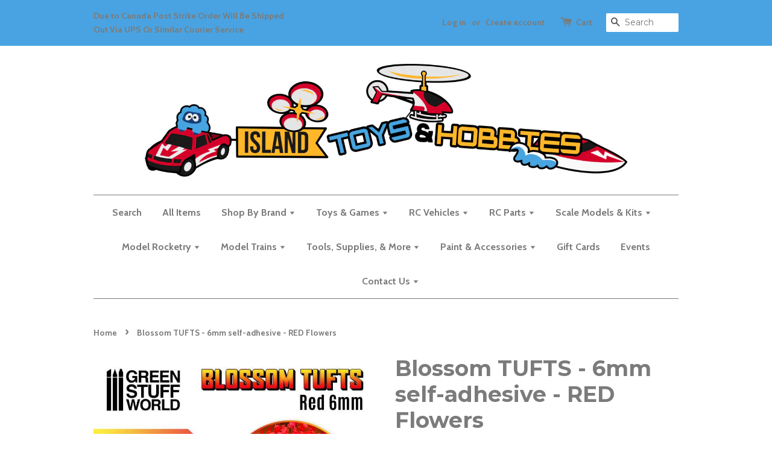

--- FILE ---
content_type: text/html; charset=utf-8
request_url: https://www.islandtoys.ca/products/blossom-tufts-6mm-self-adhesive-red-flowers
body_size: 20036
content:
<!doctype html>
<!--[if lt IE 7]><html class="no-js lt-ie9 lt-ie8 lt-ie7" lang="en"> <![endif]-->
<!--[if IE 7]><html class="no-js lt-ie9 lt-ie8" lang="en"> <![endif]-->
<!--[if IE 8]><html class="no-js lt-ie9" lang="en"> <![endif]-->
<!--[if IE 9 ]><html class="ie9 no-js"> <![endif]-->
<!--[if (gt IE 9)|!(IE)]><!--> <html class="no-js"> <!--<![endif]-->
<head>

  <!-- Basic page needs ================================================== -->
  <meta charset="utf-8">
  <meta http-equiv="X-UA-Compatible" content="IE=edge,chrome=1">

  
  <link rel="shortcut icon" href="//www.islandtoys.ca/cdn/shop/t/1/assets/favicon.png?v=169136303355339762281651866901" type="image/png" />
  

  <!-- Title and description ================================================== -->
  <title>
  Blossom TUFTS - 6mm self-adhesive - RED Flowers &ndash; Island Toys &amp; Hobby
  </title>

  
  <meta name="description" content="Blossom TUFTS - 6mm self-adhesive - RED Flowers Blossom TUFTS - 6mm Self-adhesive - RED Flowers Innovative self-adhesive scenic basing tufts perfect for decorating miniature bases, scenery, field paths, lake, river shores, embankments &amp;amp; slopes as well as the edges of forests and roads, creating flower beds or to br">
  

  <!-- Social meta ================================================== -->
  

  <meta property="og:type" content="product">
  <meta property="og:title" content="Blossom TUFTS - 6mm self-adhesive - RED Flowers">
  <meta property="og:url" content="https://www.islandtoys.ca/products/blossom-tufts-6mm-self-adhesive-red-flowers">
  
  <meta property="og:image" content="http://www.islandtoys.ca/cdn/shop/files/blossom-tufts-6mm-self-adhesive-red-flowers_2_grande.jpg?v=1697656060">
  <meta property="og:image:secure_url" content="https://www.islandtoys.ca/cdn/shop/files/blossom-tufts-6mm-self-adhesive-red-flowers_2_grande.jpg?v=1697656060">
  
  <meta property="og:image" content="http://www.islandtoys.ca/cdn/shop/files/blossom-tufts-6mm-self-adhesive-red-flowers_1_grande.jpg?v=1697656061">
  <meta property="og:image:secure_url" content="https://www.islandtoys.ca/cdn/shop/files/blossom-tufts-6mm-self-adhesive-red-flowers_1_grande.jpg?v=1697656061">
  
  <meta property="og:image" content="http://www.islandtoys.ca/cdn/shop/files/blossom-tufts-6mm-self-adhesive-red-flowers_grande.jpg?v=1697656060">
  <meta property="og:image:secure_url" content="https://www.islandtoys.ca/cdn/shop/files/blossom-tufts-6mm-self-adhesive-red-flowers_grande.jpg?v=1697656060">
  
  <meta property="og:price:amount" content="11.95">
  <meta property="og:price:currency" content="CAD">



  <meta property="og:description" content="Blossom TUFTS - 6mm self-adhesive - RED Flowers Blossom TUFTS - 6mm Self-adhesive - RED Flowers Innovative self-adhesive scenic basing tufts perfect for decorating miniature bases, scenery, field paths, lake, river shores, embankments &amp;amp; slopes as well as the edges of forests and roads, creating flower beds or to br">


<meta property="og:site_name" content="Island Toys &amp; Hobby">



  <meta name="twitter:card" content="summary">




  <meta name="twitter:title" content="Blossom TUFTS - 6mm self-adhesive - RED Flowers">
  <meta name="twitter:description" content="Blossom TUFTS - 6mm self-adhesive - RED Flowers




Blossom TUFTS - 6mm Self-adhesive - RED Flowers
Innovative self-adhesive scenic basing tufts perfect for decorating miniature bases, scenery, field ">
  <meta name="twitter:image" content="https://www.islandtoys.ca/cdn/shop/files/blossom-tufts-6mm-self-adhesive-red-flowers_2_large.jpg?v=1697656060">
  <meta name="twitter:image:width" content="480">
  <meta name="twitter:image:height" content="480">



  <!-- Helpers ================================================== -->
  <link rel="canonical" href="https://www.islandtoys.ca/products/blossom-tufts-6mm-self-adhesive-red-flowers">
  <meta name="viewport" content="width=device-width,initial-scale=1">
  <meta name="theme-color" content="#fcc439">

  <!-- CSS ================================================== -->
  <link href="//www.islandtoys.ca/cdn/shop/t/1/assets/timber.scss.css?v=155028350334940128741709058278" rel="stylesheet" type="text/css" media="all" />
  <link href="//www.islandtoys.ca/cdn/shop/t/1/assets/theme.scss.css?v=57528190353132015401709058278" rel="stylesheet" type="text/css" media="all" />

  
  
  
  <link href="//fonts.googleapis.com/css?family=Montserrat:400,700" rel="stylesheet" type="text/css" media="all" />


  


  
    
    
    <link href="//fonts.googleapis.com/css?family=Cabin:700" rel="stylesheet" type="text/css" media="all" />
  



  <!-- Header hook for plugins ================================================== -->
  <script>window.performance && window.performance.mark && window.performance.mark('shopify.content_for_header.start');</script><meta name="google-site-verification" content="7yBxxNrBhL41-bQDpg6ymuD7albg-0VwRQwfMoRXsNQ">
<meta id="shopify-digital-wallet" name="shopify-digital-wallet" content="/15687663/digital_wallets/dialog">
<meta name="shopify-checkout-api-token" content="840a0d9ee4ef3f19111320aaf8632a3d">
<meta id="in-context-paypal-metadata" data-shop-id="15687663" data-venmo-supported="false" data-environment="production" data-locale="en_US" data-paypal-v4="true" data-currency="CAD">
<link rel="alternate" type="application/json+oembed" href="https://www.islandtoys.ca/products/blossom-tufts-6mm-self-adhesive-red-flowers.oembed">
<script async="async" src="/checkouts/internal/preloads.js?locale=en-CA"></script>
<link rel="preconnect" href="https://shop.app" crossorigin="anonymous">
<script async="async" src="https://shop.app/checkouts/internal/preloads.js?locale=en-CA&shop_id=15687663" crossorigin="anonymous"></script>
<script id="apple-pay-shop-capabilities" type="application/json">{"shopId":15687663,"countryCode":"CA","currencyCode":"CAD","merchantCapabilities":["supports3DS"],"merchantId":"gid:\/\/shopify\/Shop\/15687663","merchantName":"Island Toys \u0026 Hobby","requiredBillingContactFields":["postalAddress","email","phone"],"requiredShippingContactFields":["postalAddress","email","phone"],"shippingType":"shipping","supportedNetworks":["visa","masterCard","amex","discover","interac","jcb"],"total":{"type":"pending","label":"Island Toys \u0026 Hobby","amount":"1.00"},"shopifyPaymentsEnabled":true,"supportsSubscriptions":true}</script>
<script id="shopify-features" type="application/json">{"accessToken":"840a0d9ee4ef3f19111320aaf8632a3d","betas":["rich-media-storefront-analytics"],"domain":"www.islandtoys.ca","predictiveSearch":true,"shopId":15687663,"locale":"en"}</script>
<script>var Shopify = Shopify || {};
Shopify.shop = "islandtoys.myshopify.com";
Shopify.locale = "en";
Shopify.currency = {"active":"CAD","rate":"1.0"};
Shopify.country = "CA";
Shopify.theme = {"name":"launchpad-star","id":77156933,"schema_name":null,"schema_version":null,"theme_store_id":665,"role":"main"};
Shopify.theme.handle = "null";
Shopify.theme.style = {"id":null,"handle":null};
Shopify.cdnHost = "www.islandtoys.ca/cdn";
Shopify.routes = Shopify.routes || {};
Shopify.routes.root = "/";</script>
<script type="module">!function(o){(o.Shopify=o.Shopify||{}).modules=!0}(window);</script>
<script>!function(o){function n(){var o=[];function n(){o.push(Array.prototype.slice.apply(arguments))}return n.q=o,n}var t=o.Shopify=o.Shopify||{};t.loadFeatures=n(),t.autoloadFeatures=n()}(window);</script>
<script>
  window.ShopifyPay = window.ShopifyPay || {};
  window.ShopifyPay.apiHost = "shop.app\/pay";
  window.ShopifyPay.redirectState = null;
</script>
<script id="shop-js-analytics" type="application/json">{"pageType":"product"}</script>
<script defer="defer" async type="module" src="//www.islandtoys.ca/cdn/shopifycloud/shop-js/modules/v2/client.init-shop-cart-sync_BApSsMSl.en.esm.js"></script>
<script defer="defer" async type="module" src="//www.islandtoys.ca/cdn/shopifycloud/shop-js/modules/v2/chunk.common_CBoos6YZ.esm.js"></script>
<script type="module">
  await import("//www.islandtoys.ca/cdn/shopifycloud/shop-js/modules/v2/client.init-shop-cart-sync_BApSsMSl.en.esm.js");
await import("//www.islandtoys.ca/cdn/shopifycloud/shop-js/modules/v2/chunk.common_CBoos6YZ.esm.js");

  window.Shopify.SignInWithShop?.initShopCartSync?.({"fedCMEnabled":true,"windoidEnabled":true});

</script>
<script>
  window.Shopify = window.Shopify || {};
  if (!window.Shopify.featureAssets) window.Shopify.featureAssets = {};
  window.Shopify.featureAssets['shop-js'] = {"shop-cart-sync":["modules/v2/client.shop-cart-sync_DJczDl9f.en.esm.js","modules/v2/chunk.common_CBoos6YZ.esm.js"],"init-fed-cm":["modules/v2/client.init-fed-cm_BzwGC0Wi.en.esm.js","modules/v2/chunk.common_CBoos6YZ.esm.js"],"init-windoid":["modules/v2/client.init-windoid_BS26ThXS.en.esm.js","modules/v2/chunk.common_CBoos6YZ.esm.js"],"init-shop-email-lookup-coordinator":["modules/v2/client.init-shop-email-lookup-coordinator_DFwWcvrS.en.esm.js","modules/v2/chunk.common_CBoos6YZ.esm.js"],"shop-cash-offers":["modules/v2/client.shop-cash-offers_DthCPNIO.en.esm.js","modules/v2/chunk.common_CBoos6YZ.esm.js","modules/v2/chunk.modal_Bu1hFZFC.esm.js"],"shop-button":["modules/v2/client.shop-button_D_JX508o.en.esm.js","modules/v2/chunk.common_CBoos6YZ.esm.js"],"shop-toast-manager":["modules/v2/client.shop-toast-manager_tEhgP2F9.en.esm.js","modules/v2/chunk.common_CBoos6YZ.esm.js"],"avatar":["modules/v2/client.avatar_BTnouDA3.en.esm.js"],"pay-button":["modules/v2/client.pay-button_BuNmcIr_.en.esm.js","modules/v2/chunk.common_CBoos6YZ.esm.js"],"init-shop-cart-sync":["modules/v2/client.init-shop-cart-sync_BApSsMSl.en.esm.js","modules/v2/chunk.common_CBoos6YZ.esm.js"],"shop-login-button":["modules/v2/client.shop-login-button_DwLgFT0K.en.esm.js","modules/v2/chunk.common_CBoos6YZ.esm.js","modules/v2/chunk.modal_Bu1hFZFC.esm.js"],"init-customer-accounts-sign-up":["modules/v2/client.init-customer-accounts-sign-up_TlVCiykN.en.esm.js","modules/v2/client.shop-login-button_DwLgFT0K.en.esm.js","modules/v2/chunk.common_CBoos6YZ.esm.js","modules/v2/chunk.modal_Bu1hFZFC.esm.js"],"init-shop-for-new-customer-accounts":["modules/v2/client.init-shop-for-new-customer-accounts_DrjXSI53.en.esm.js","modules/v2/client.shop-login-button_DwLgFT0K.en.esm.js","modules/v2/chunk.common_CBoos6YZ.esm.js","modules/v2/chunk.modal_Bu1hFZFC.esm.js"],"init-customer-accounts":["modules/v2/client.init-customer-accounts_C0Oh2ljF.en.esm.js","modules/v2/client.shop-login-button_DwLgFT0K.en.esm.js","modules/v2/chunk.common_CBoos6YZ.esm.js","modules/v2/chunk.modal_Bu1hFZFC.esm.js"],"shop-follow-button":["modules/v2/client.shop-follow-button_C5D3XtBb.en.esm.js","modules/v2/chunk.common_CBoos6YZ.esm.js","modules/v2/chunk.modal_Bu1hFZFC.esm.js"],"checkout-modal":["modules/v2/client.checkout-modal_8TC_1FUY.en.esm.js","modules/v2/chunk.common_CBoos6YZ.esm.js","modules/v2/chunk.modal_Bu1hFZFC.esm.js"],"lead-capture":["modules/v2/client.lead-capture_D-pmUjp9.en.esm.js","modules/v2/chunk.common_CBoos6YZ.esm.js","modules/v2/chunk.modal_Bu1hFZFC.esm.js"],"shop-login":["modules/v2/client.shop-login_BmtnoEUo.en.esm.js","modules/v2/chunk.common_CBoos6YZ.esm.js","modules/v2/chunk.modal_Bu1hFZFC.esm.js"],"payment-terms":["modules/v2/client.payment-terms_BHOWV7U_.en.esm.js","modules/v2/chunk.common_CBoos6YZ.esm.js","modules/v2/chunk.modal_Bu1hFZFC.esm.js"]};
</script>
<script>(function() {
  var isLoaded = false;
  function asyncLoad() {
    if (isLoaded) return;
    isLoaded = true;
    var urls = ["https:\/\/script.pop-convert.com\/new-micro\/production.pc.min.js?unique_id=islandtoys.myshopify.com\u0026shop=islandtoys.myshopify.com","https:\/\/cdn.s3.pop-convert.com\/pcjs.production.min.js?unique_id=islandtoys.myshopify.com\u0026shop=islandtoys.myshopify.com"];
    for (var i = 0; i < urls.length; i++) {
      var s = document.createElement('script');
      s.type = 'text/javascript';
      s.async = true;
      s.src = urls[i];
      var x = document.getElementsByTagName('script')[0];
      x.parentNode.insertBefore(s, x);
    }
  };
  if(window.attachEvent) {
    window.attachEvent('onload', asyncLoad);
  } else {
    window.addEventListener('load', asyncLoad, false);
  }
})();</script>
<script id="__st">var __st={"a":15687663,"offset":-28800,"reqid":"2682c1e0-5278-4b49-ab4c-deecc737c22c-1768914428","pageurl":"www.islandtoys.ca\/products\/blossom-tufts-6mm-self-adhesive-red-flowers","u":"db3f3e3e4fd6","p":"product","rtyp":"product","rid":6920417869958};</script>
<script>window.ShopifyPaypalV4VisibilityTracking = true;</script>
<script id="captcha-bootstrap">!function(){'use strict';const t='contact',e='account',n='new_comment',o=[[t,t],['blogs',n],['comments',n],[t,'customer']],c=[[e,'customer_login'],[e,'guest_login'],[e,'recover_customer_password'],[e,'create_customer']],r=t=>t.map((([t,e])=>`form[action*='/${t}']:not([data-nocaptcha='true']) input[name='form_type'][value='${e}']`)).join(','),a=t=>()=>t?[...document.querySelectorAll(t)].map((t=>t.form)):[];function s(){const t=[...o],e=r(t);return a(e)}const i='password',u='form_key',d=['recaptcha-v3-token','g-recaptcha-response','h-captcha-response',i],f=()=>{try{return window.sessionStorage}catch{return}},m='__shopify_v',_=t=>t.elements[u];function p(t,e,n=!1){try{const o=window.sessionStorage,c=JSON.parse(o.getItem(e)),{data:r}=function(t){const{data:e,action:n}=t;return t[m]||n?{data:e,action:n}:{data:t,action:n}}(c);for(const[e,n]of Object.entries(r))t.elements[e]&&(t.elements[e].value=n);n&&o.removeItem(e)}catch(o){console.error('form repopulation failed',{error:o})}}const l='form_type',E='cptcha';function T(t){t.dataset[E]=!0}const w=window,h=w.document,L='Shopify',v='ce_forms',y='captcha';let A=!1;((t,e)=>{const n=(g='f06e6c50-85a8-45c8-87d0-21a2b65856fe',I='https://cdn.shopify.com/shopifycloud/storefront-forms-hcaptcha/ce_storefront_forms_captcha_hcaptcha.v1.5.2.iife.js',D={infoText:'Protected by hCaptcha',privacyText:'Privacy',termsText:'Terms'},(t,e,n)=>{const o=w[L][v],c=o.bindForm;if(c)return c(t,g,e,D).then(n);var r;o.q.push([[t,g,e,D],n]),r=I,A||(h.body.append(Object.assign(h.createElement('script'),{id:'captcha-provider',async:!0,src:r})),A=!0)});var g,I,D;w[L]=w[L]||{},w[L][v]=w[L][v]||{},w[L][v].q=[],w[L][y]=w[L][y]||{},w[L][y].protect=function(t,e){n(t,void 0,e),T(t)},Object.freeze(w[L][y]),function(t,e,n,w,h,L){const[v,y,A,g]=function(t,e,n){const i=e?o:[],u=t?c:[],d=[...i,...u],f=r(d),m=r(i),_=r(d.filter((([t,e])=>n.includes(e))));return[a(f),a(m),a(_),s()]}(w,h,L),I=t=>{const e=t.target;return e instanceof HTMLFormElement?e:e&&e.form},D=t=>v().includes(t);t.addEventListener('submit',(t=>{const e=I(t);if(!e)return;const n=D(e)&&!e.dataset.hcaptchaBound&&!e.dataset.recaptchaBound,o=_(e),c=g().includes(e)&&(!o||!o.value);(n||c)&&t.preventDefault(),c&&!n&&(function(t){try{if(!f())return;!function(t){const e=f();if(!e)return;const n=_(t);if(!n)return;const o=n.value;o&&e.removeItem(o)}(t);const e=Array.from(Array(32),(()=>Math.random().toString(36)[2])).join('');!function(t,e){_(t)||t.append(Object.assign(document.createElement('input'),{type:'hidden',name:u})),t.elements[u].value=e}(t,e),function(t,e){const n=f();if(!n)return;const o=[...t.querySelectorAll(`input[type='${i}']`)].map((({name:t})=>t)),c=[...d,...o],r={};for(const[a,s]of new FormData(t).entries())c.includes(a)||(r[a]=s);n.setItem(e,JSON.stringify({[m]:1,action:t.action,data:r}))}(t,e)}catch(e){console.error('failed to persist form',e)}}(e),e.submit())}));const S=(t,e)=>{t&&!t.dataset[E]&&(n(t,e.some((e=>e===t))),T(t))};for(const o of['focusin','change'])t.addEventListener(o,(t=>{const e=I(t);D(e)&&S(e,y())}));const B=e.get('form_key'),M=e.get(l),P=B&&M;t.addEventListener('DOMContentLoaded',(()=>{const t=y();if(P)for(const e of t)e.elements[l].value===M&&p(e,B);[...new Set([...A(),...v().filter((t=>'true'===t.dataset.shopifyCaptcha))])].forEach((e=>S(e,t)))}))}(h,new URLSearchParams(w.location.search),n,t,e,['guest_login'])})(!0,!0)}();</script>
<script integrity="sha256-4kQ18oKyAcykRKYeNunJcIwy7WH5gtpwJnB7kiuLZ1E=" data-source-attribution="shopify.loadfeatures" defer="defer" src="//www.islandtoys.ca/cdn/shopifycloud/storefront/assets/storefront/load_feature-a0a9edcb.js" crossorigin="anonymous"></script>
<script crossorigin="anonymous" defer="defer" src="//www.islandtoys.ca/cdn/shopifycloud/storefront/assets/shopify_pay/storefront-65b4c6d7.js?v=20250812"></script>
<script data-source-attribution="shopify.dynamic_checkout.dynamic.init">var Shopify=Shopify||{};Shopify.PaymentButton=Shopify.PaymentButton||{isStorefrontPortableWallets:!0,init:function(){window.Shopify.PaymentButton.init=function(){};var t=document.createElement("script");t.src="https://www.islandtoys.ca/cdn/shopifycloud/portable-wallets/latest/portable-wallets.en.js",t.type="module",document.head.appendChild(t)}};
</script>
<script data-source-attribution="shopify.dynamic_checkout.buyer_consent">
  function portableWalletsHideBuyerConsent(e){var t=document.getElementById("shopify-buyer-consent"),n=document.getElementById("shopify-subscription-policy-button");t&&n&&(t.classList.add("hidden"),t.setAttribute("aria-hidden","true"),n.removeEventListener("click",e))}function portableWalletsShowBuyerConsent(e){var t=document.getElementById("shopify-buyer-consent"),n=document.getElementById("shopify-subscription-policy-button");t&&n&&(t.classList.remove("hidden"),t.removeAttribute("aria-hidden"),n.addEventListener("click",e))}window.Shopify?.PaymentButton&&(window.Shopify.PaymentButton.hideBuyerConsent=portableWalletsHideBuyerConsent,window.Shopify.PaymentButton.showBuyerConsent=portableWalletsShowBuyerConsent);
</script>
<script data-source-attribution="shopify.dynamic_checkout.cart.bootstrap">document.addEventListener("DOMContentLoaded",(function(){function t(){return document.querySelector("shopify-accelerated-checkout-cart, shopify-accelerated-checkout")}if(t())Shopify.PaymentButton.init();else{new MutationObserver((function(e,n){t()&&(Shopify.PaymentButton.init(),n.disconnect())})).observe(document.body,{childList:!0,subtree:!0})}}));
</script>
<link id="shopify-accelerated-checkout-styles" rel="stylesheet" media="screen" href="https://www.islandtoys.ca/cdn/shopifycloud/portable-wallets/latest/accelerated-checkout-backwards-compat.css" crossorigin="anonymous">
<style id="shopify-accelerated-checkout-cart">
        #shopify-buyer-consent {
  margin-top: 1em;
  display: inline-block;
  width: 100%;
}

#shopify-buyer-consent.hidden {
  display: none;
}

#shopify-subscription-policy-button {
  background: none;
  border: none;
  padding: 0;
  text-decoration: underline;
  font-size: inherit;
  cursor: pointer;
}

#shopify-subscription-policy-button::before {
  box-shadow: none;
}

      </style>

<script>window.performance && window.performance.mark && window.performance.mark('shopify.content_for_header.end');</script>

  

<!--[if lt IE 9]>
<script src="//cdnjs.cloudflare.com/ajax/libs/html5shiv/3.7.2/html5shiv.min.js" type="text/javascript"></script>
<script src="//www.islandtoys.ca/cdn/shop/t/1/assets/respond.min.js?v=52248677837542619231477547440" type="text/javascript"></script>
<link href="//www.islandtoys.ca/cdn/shop/t/1/assets/respond-proxy.html" id="respond-proxy" rel="respond-proxy" />
<link href="//www.islandtoys.ca/search?q=28cdb75a226d5c6837a3b5241a401f7d" id="respond-redirect" rel="respond-redirect" />
<script src="//www.islandtoys.ca/search?q=28cdb75a226d5c6837a3b5241a401f7d" type="text/javascript"></script>
<![endif]-->



  <script src="//ajax.googleapis.com/ajax/libs/jquery/1.11.0/jquery.min.js" type="text/javascript"></script>
  <script src="//www.islandtoys.ca/cdn/shop/t/1/assets/modernizr.min.js?v=26620055551102246001477547440" type="text/javascript"></script>

  
  

<link href="https://monorail-edge.shopifysvc.com" rel="dns-prefetch">
<script>(function(){if ("sendBeacon" in navigator && "performance" in window) {try {var session_token_from_headers = performance.getEntriesByType('navigation')[0].serverTiming.find(x => x.name == '_s').description;} catch {var session_token_from_headers = undefined;}var session_cookie_matches = document.cookie.match(/_shopify_s=([^;]*)/);var session_token_from_cookie = session_cookie_matches && session_cookie_matches.length === 2 ? session_cookie_matches[1] : "";var session_token = session_token_from_headers || session_token_from_cookie || "";function handle_abandonment_event(e) {var entries = performance.getEntries().filter(function(entry) {return /monorail-edge.shopifysvc.com/.test(entry.name);});if (!window.abandonment_tracked && entries.length === 0) {window.abandonment_tracked = true;var currentMs = Date.now();var navigation_start = performance.timing.navigationStart;var payload = {shop_id: 15687663,url: window.location.href,navigation_start,duration: currentMs - navigation_start,session_token,page_type: "product"};window.navigator.sendBeacon("https://monorail-edge.shopifysvc.com/v1/produce", JSON.stringify({schema_id: "online_store_buyer_site_abandonment/1.1",payload: payload,metadata: {event_created_at_ms: currentMs,event_sent_at_ms: currentMs}}));}}window.addEventListener('pagehide', handle_abandonment_event);}}());</script>
<script id="web-pixels-manager-setup">(function e(e,d,r,n,o){if(void 0===o&&(o={}),!Boolean(null===(a=null===(i=window.Shopify)||void 0===i?void 0:i.analytics)||void 0===a?void 0:a.replayQueue)){var i,a;window.Shopify=window.Shopify||{};var t=window.Shopify;t.analytics=t.analytics||{};var s=t.analytics;s.replayQueue=[],s.publish=function(e,d,r){return s.replayQueue.push([e,d,r]),!0};try{self.performance.mark("wpm:start")}catch(e){}var l=function(){var e={modern:/Edge?\/(1{2}[4-9]|1[2-9]\d|[2-9]\d{2}|\d{4,})\.\d+(\.\d+|)|Firefox\/(1{2}[4-9]|1[2-9]\d|[2-9]\d{2}|\d{4,})\.\d+(\.\d+|)|Chrom(ium|e)\/(9{2}|\d{3,})\.\d+(\.\d+|)|(Maci|X1{2}).+ Version\/(15\.\d+|(1[6-9]|[2-9]\d|\d{3,})\.\d+)([,.]\d+|)( \(\w+\)|)( Mobile\/\w+|) Safari\/|Chrome.+OPR\/(9{2}|\d{3,})\.\d+\.\d+|(CPU[ +]OS|iPhone[ +]OS|CPU[ +]iPhone|CPU IPhone OS|CPU iPad OS)[ +]+(15[._]\d+|(1[6-9]|[2-9]\d|\d{3,})[._]\d+)([._]\d+|)|Android:?[ /-](13[3-9]|1[4-9]\d|[2-9]\d{2}|\d{4,})(\.\d+|)(\.\d+|)|Android.+Firefox\/(13[5-9]|1[4-9]\d|[2-9]\d{2}|\d{4,})\.\d+(\.\d+|)|Android.+Chrom(ium|e)\/(13[3-9]|1[4-9]\d|[2-9]\d{2}|\d{4,})\.\d+(\.\d+|)|SamsungBrowser\/([2-9]\d|\d{3,})\.\d+/,legacy:/Edge?\/(1[6-9]|[2-9]\d|\d{3,})\.\d+(\.\d+|)|Firefox\/(5[4-9]|[6-9]\d|\d{3,})\.\d+(\.\d+|)|Chrom(ium|e)\/(5[1-9]|[6-9]\d|\d{3,})\.\d+(\.\d+|)([\d.]+$|.*Safari\/(?![\d.]+ Edge\/[\d.]+$))|(Maci|X1{2}).+ Version\/(10\.\d+|(1[1-9]|[2-9]\d|\d{3,})\.\d+)([,.]\d+|)( \(\w+\)|)( Mobile\/\w+|) Safari\/|Chrome.+OPR\/(3[89]|[4-9]\d|\d{3,})\.\d+\.\d+|(CPU[ +]OS|iPhone[ +]OS|CPU[ +]iPhone|CPU IPhone OS|CPU iPad OS)[ +]+(10[._]\d+|(1[1-9]|[2-9]\d|\d{3,})[._]\d+)([._]\d+|)|Android:?[ /-](13[3-9]|1[4-9]\d|[2-9]\d{2}|\d{4,})(\.\d+|)(\.\d+|)|Mobile Safari.+OPR\/([89]\d|\d{3,})\.\d+\.\d+|Android.+Firefox\/(13[5-9]|1[4-9]\d|[2-9]\d{2}|\d{4,})\.\d+(\.\d+|)|Android.+Chrom(ium|e)\/(13[3-9]|1[4-9]\d|[2-9]\d{2}|\d{4,})\.\d+(\.\d+|)|Android.+(UC? ?Browser|UCWEB|U3)[ /]?(15\.([5-9]|\d{2,})|(1[6-9]|[2-9]\d|\d{3,})\.\d+)\.\d+|SamsungBrowser\/(5\.\d+|([6-9]|\d{2,})\.\d+)|Android.+MQ{2}Browser\/(14(\.(9|\d{2,})|)|(1[5-9]|[2-9]\d|\d{3,})(\.\d+|))(\.\d+|)|K[Aa][Ii]OS\/(3\.\d+|([4-9]|\d{2,})\.\d+)(\.\d+|)/},d=e.modern,r=e.legacy,n=navigator.userAgent;return n.match(d)?"modern":n.match(r)?"legacy":"unknown"}(),u="modern"===l?"modern":"legacy",c=(null!=n?n:{modern:"",legacy:""})[u],f=function(e){return[e.baseUrl,"/wpm","/b",e.hashVersion,"modern"===e.buildTarget?"m":"l",".js"].join("")}({baseUrl:d,hashVersion:r,buildTarget:u}),m=function(e){var d=e.version,r=e.bundleTarget,n=e.surface,o=e.pageUrl,i=e.monorailEndpoint;return{emit:function(e){var a=e.status,t=e.errorMsg,s=(new Date).getTime(),l=JSON.stringify({metadata:{event_sent_at_ms:s},events:[{schema_id:"web_pixels_manager_load/3.1",payload:{version:d,bundle_target:r,page_url:o,status:a,surface:n,error_msg:t},metadata:{event_created_at_ms:s}}]});if(!i)return console&&console.warn&&console.warn("[Web Pixels Manager] No Monorail endpoint provided, skipping logging."),!1;try{return self.navigator.sendBeacon.bind(self.navigator)(i,l)}catch(e){}var u=new XMLHttpRequest;try{return u.open("POST",i,!0),u.setRequestHeader("Content-Type","text/plain"),u.send(l),!0}catch(e){return console&&console.warn&&console.warn("[Web Pixels Manager] Got an unhandled error while logging to Monorail."),!1}}}}({version:r,bundleTarget:l,surface:e.surface,pageUrl:self.location.href,monorailEndpoint:e.monorailEndpoint});try{o.browserTarget=l,function(e){var d=e.src,r=e.async,n=void 0===r||r,o=e.onload,i=e.onerror,a=e.sri,t=e.scriptDataAttributes,s=void 0===t?{}:t,l=document.createElement("script"),u=document.querySelector("head"),c=document.querySelector("body");if(l.async=n,l.src=d,a&&(l.integrity=a,l.crossOrigin="anonymous"),s)for(var f in s)if(Object.prototype.hasOwnProperty.call(s,f))try{l.dataset[f]=s[f]}catch(e){}if(o&&l.addEventListener("load",o),i&&l.addEventListener("error",i),u)u.appendChild(l);else{if(!c)throw new Error("Did not find a head or body element to append the script");c.appendChild(l)}}({src:f,async:!0,onload:function(){if(!function(){var e,d;return Boolean(null===(d=null===(e=window.Shopify)||void 0===e?void 0:e.analytics)||void 0===d?void 0:d.initialized)}()){var d=window.webPixelsManager.init(e)||void 0;if(d){var r=window.Shopify.analytics;r.replayQueue.forEach((function(e){var r=e[0],n=e[1],o=e[2];d.publishCustomEvent(r,n,o)})),r.replayQueue=[],r.publish=d.publishCustomEvent,r.visitor=d.visitor,r.initialized=!0}}},onerror:function(){return m.emit({status:"failed",errorMsg:"".concat(f," has failed to load")})},sri:function(e){var d=/^sha384-[A-Za-z0-9+/=]+$/;return"string"==typeof e&&d.test(e)}(c)?c:"",scriptDataAttributes:o}),m.emit({status:"loading"})}catch(e){m.emit({status:"failed",errorMsg:(null==e?void 0:e.message)||"Unknown error"})}}})({shopId: 15687663,storefrontBaseUrl: "https://www.islandtoys.ca",extensionsBaseUrl: "https://extensions.shopifycdn.com/cdn/shopifycloud/web-pixels-manager",monorailEndpoint: "https://monorail-edge.shopifysvc.com/unstable/produce_batch",surface: "storefront-renderer",enabledBetaFlags: ["2dca8a86"],webPixelsConfigList: [{"id":"392790150","configuration":"{\"config\":\"{\\\"pixel_id\\\":\\\"GT-NFJXXQ9\\\",\\\"target_country\\\":\\\"CA\\\",\\\"gtag_events\\\":[{\\\"type\\\":\\\"purchase\\\",\\\"action_label\\\":\\\"MC-3453ZJRPT7\\\"},{\\\"type\\\":\\\"page_view\\\",\\\"action_label\\\":\\\"MC-3453ZJRPT7\\\"},{\\\"type\\\":\\\"view_item\\\",\\\"action_label\\\":\\\"MC-3453ZJRPT7\\\"}],\\\"enable_monitoring_mode\\\":false}\"}","eventPayloadVersion":"v1","runtimeContext":"OPEN","scriptVersion":"b2a88bafab3e21179ed38636efcd8a93","type":"APP","apiClientId":1780363,"privacyPurposes":[],"dataSharingAdjustments":{"protectedCustomerApprovalScopes":["read_customer_address","read_customer_email","read_customer_name","read_customer_personal_data","read_customer_phone"]}},{"id":"174358662","configuration":"{\"pixel_id\":\"448853916303440\",\"pixel_type\":\"facebook_pixel\",\"metaapp_system_user_token\":\"-\"}","eventPayloadVersion":"v1","runtimeContext":"OPEN","scriptVersion":"ca16bc87fe92b6042fbaa3acc2fbdaa6","type":"APP","apiClientId":2329312,"privacyPurposes":["ANALYTICS","MARKETING","SALE_OF_DATA"],"dataSharingAdjustments":{"protectedCustomerApprovalScopes":["read_customer_address","read_customer_email","read_customer_name","read_customer_personal_data","read_customer_phone"]}},{"id":"72188038","eventPayloadVersion":"v1","runtimeContext":"LAX","scriptVersion":"1","type":"CUSTOM","privacyPurposes":["ANALYTICS"],"name":"Google Analytics tag (migrated)"},{"id":"shopify-app-pixel","configuration":"{}","eventPayloadVersion":"v1","runtimeContext":"STRICT","scriptVersion":"0450","apiClientId":"shopify-pixel","type":"APP","privacyPurposes":["ANALYTICS","MARKETING"]},{"id":"shopify-custom-pixel","eventPayloadVersion":"v1","runtimeContext":"LAX","scriptVersion":"0450","apiClientId":"shopify-pixel","type":"CUSTOM","privacyPurposes":["ANALYTICS","MARKETING"]}],isMerchantRequest: false,initData: {"shop":{"name":"Island Toys \u0026 Hobby","paymentSettings":{"currencyCode":"CAD"},"myshopifyDomain":"islandtoys.myshopify.com","countryCode":"CA","storefrontUrl":"https:\/\/www.islandtoys.ca"},"customer":null,"cart":null,"checkout":null,"productVariants":[{"price":{"amount":11.95,"currencyCode":"CAD"},"product":{"title":"Blossom TUFTS - 6mm self-adhesive - RED Flowers","vendor":"GreenStuffWorld","id":"6920417869958","untranslatedTitle":"Blossom TUFTS - 6mm self-adhesive - RED Flowers","url":"\/products\/blossom-tufts-6mm-self-adhesive-red-flowers","type":"Scale Model Accessories \u0026 Decoration"},"id":"40279116742790","image":{"src":"\/\/www.islandtoys.ca\/cdn\/shop\/files\/blossom-tufts-6mm-self-adhesive-red-flowers_2.jpg?v=1697656060"},"sku":"8436554367795ES","title":"Default Title","untranslatedTitle":"Default Title"}],"purchasingCompany":null},},"https://www.islandtoys.ca/cdn","fcfee988w5aeb613cpc8e4bc33m6693e112",{"modern":"","legacy":""},{"shopId":"15687663","storefrontBaseUrl":"https:\/\/www.islandtoys.ca","extensionBaseUrl":"https:\/\/extensions.shopifycdn.com\/cdn\/shopifycloud\/web-pixels-manager","surface":"storefront-renderer","enabledBetaFlags":"[\"2dca8a86\"]","isMerchantRequest":"false","hashVersion":"fcfee988w5aeb613cpc8e4bc33m6693e112","publish":"custom","events":"[[\"page_viewed\",{}],[\"product_viewed\",{\"productVariant\":{\"price\":{\"amount\":11.95,\"currencyCode\":\"CAD\"},\"product\":{\"title\":\"Blossom TUFTS - 6mm self-adhesive - RED Flowers\",\"vendor\":\"GreenStuffWorld\",\"id\":\"6920417869958\",\"untranslatedTitle\":\"Blossom TUFTS - 6mm self-adhesive - RED Flowers\",\"url\":\"\/products\/blossom-tufts-6mm-self-adhesive-red-flowers\",\"type\":\"Scale Model Accessories \u0026 Decoration\"},\"id\":\"40279116742790\",\"image\":{\"src\":\"\/\/www.islandtoys.ca\/cdn\/shop\/files\/blossom-tufts-6mm-self-adhesive-red-flowers_2.jpg?v=1697656060\"},\"sku\":\"8436554367795ES\",\"title\":\"Default Title\",\"untranslatedTitle\":\"Default Title\"}}]]"});</script><script>
  window.ShopifyAnalytics = window.ShopifyAnalytics || {};
  window.ShopifyAnalytics.meta = window.ShopifyAnalytics.meta || {};
  window.ShopifyAnalytics.meta.currency = 'CAD';
  var meta = {"product":{"id":6920417869958,"gid":"gid:\/\/shopify\/Product\/6920417869958","vendor":"GreenStuffWorld","type":"Scale Model Accessories \u0026 Decoration","handle":"blossom-tufts-6mm-self-adhesive-red-flowers","variants":[{"id":40279116742790,"price":1195,"name":"Blossom TUFTS - 6mm self-adhesive - RED Flowers","public_title":null,"sku":"8436554367795ES"}],"remote":false},"page":{"pageType":"product","resourceType":"product","resourceId":6920417869958,"requestId":"2682c1e0-5278-4b49-ab4c-deecc737c22c-1768914428"}};
  for (var attr in meta) {
    window.ShopifyAnalytics.meta[attr] = meta[attr];
  }
</script>
<script class="analytics">
  (function () {
    var customDocumentWrite = function(content) {
      var jquery = null;

      if (window.jQuery) {
        jquery = window.jQuery;
      } else if (window.Checkout && window.Checkout.$) {
        jquery = window.Checkout.$;
      }

      if (jquery) {
        jquery('body').append(content);
      }
    };

    var hasLoggedConversion = function(token) {
      if (token) {
        return document.cookie.indexOf('loggedConversion=' + token) !== -1;
      }
      return false;
    }

    var setCookieIfConversion = function(token) {
      if (token) {
        var twoMonthsFromNow = new Date(Date.now());
        twoMonthsFromNow.setMonth(twoMonthsFromNow.getMonth() + 2);

        document.cookie = 'loggedConversion=' + token + '; expires=' + twoMonthsFromNow;
      }
    }

    var trekkie = window.ShopifyAnalytics.lib = window.trekkie = window.trekkie || [];
    if (trekkie.integrations) {
      return;
    }
    trekkie.methods = [
      'identify',
      'page',
      'ready',
      'track',
      'trackForm',
      'trackLink'
    ];
    trekkie.factory = function(method) {
      return function() {
        var args = Array.prototype.slice.call(arguments);
        args.unshift(method);
        trekkie.push(args);
        return trekkie;
      };
    };
    for (var i = 0; i < trekkie.methods.length; i++) {
      var key = trekkie.methods[i];
      trekkie[key] = trekkie.factory(key);
    }
    trekkie.load = function(config) {
      trekkie.config = config || {};
      trekkie.config.initialDocumentCookie = document.cookie;
      var first = document.getElementsByTagName('script')[0];
      var script = document.createElement('script');
      script.type = 'text/javascript';
      script.onerror = function(e) {
        var scriptFallback = document.createElement('script');
        scriptFallback.type = 'text/javascript';
        scriptFallback.onerror = function(error) {
                var Monorail = {
      produce: function produce(monorailDomain, schemaId, payload) {
        var currentMs = new Date().getTime();
        var event = {
          schema_id: schemaId,
          payload: payload,
          metadata: {
            event_created_at_ms: currentMs,
            event_sent_at_ms: currentMs
          }
        };
        return Monorail.sendRequest("https://" + monorailDomain + "/v1/produce", JSON.stringify(event));
      },
      sendRequest: function sendRequest(endpointUrl, payload) {
        // Try the sendBeacon API
        if (window && window.navigator && typeof window.navigator.sendBeacon === 'function' && typeof window.Blob === 'function' && !Monorail.isIos12()) {
          var blobData = new window.Blob([payload], {
            type: 'text/plain'
          });

          if (window.navigator.sendBeacon(endpointUrl, blobData)) {
            return true;
          } // sendBeacon was not successful

        } // XHR beacon

        var xhr = new XMLHttpRequest();

        try {
          xhr.open('POST', endpointUrl);
          xhr.setRequestHeader('Content-Type', 'text/plain');
          xhr.send(payload);
        } catch (e) {
          console.log(e);
        }

        return false;
      },
      isIos12: function isIos12() {
        return window.navigator.userAgent.lastIndexOf('iPhone; CPU iPhone OS 12_') !== -1 || window.navigator.userAgent.lastIndexOf('iPad; CPU OS 12_') !== -1;
      }
    };
    Monorail.produce('monorail-edge.shopifysvc.com',
      'trekkie_storefront_load_errors/1.1',
      {shop_id: 15687663,
      theme_id: 77156933,
      app_name: "storefront",
      context_url: window.location.href,
      source_url: "//www.islandtoys.ca/cdn/s/trekkie.storefront.cd680fe47e6c39ca5d5df5f0a32d569bc48c0f27.min.js"});

        };
        scriptFallback.async = true;
        scriptFallback.src = '//www.islandtoys.ca/cdn/s/trekkie.storefront.cd680fe47e6c39ca5d5df5f0a32d569bc48c0f27.min.js';
        first.parentNode.insertBefore(scriptFallback, first);
      };
      script.async = true;
      script.src = '//www.islandtoys.ca/cdn/s/trekkie.storefront.cd680fe47e6c39ca5d5df5f0a32d569bc48c0f27.min.js';
      first.parentNode.insertBefore(script, first);
    };
    trekkie.load(
      {"Trekkie":{"appName":"storefront","development":false,"defaultAttributes":{"shopId":15687663,"isMerchantRequest":null,"themeId":77156933,"themeCityHash":"10475554898628127302","contentLanguage":"en","currency":"CAD","eventMetadataId":"e0891cd0-1532-4191-a7aa-af1f4f9450f4"},"isServerSideCookieWritingEnabled":true,"monorailRegion":"shop_domain","enabledBetaFlags":["65f19447"]},"Session Attribution":{},"S2S":{"facebookCapiEnabled":true,"source":"trekkie-storefront-renderer","apiClientId":580111}}
    );

    var loaded = false;
    trekkie.ready(function() {
      if (loaded) return;
      loaded = true;

      window.ShopifyAnalytics.lib = window.trekkie;

      var originalDocumentWrite = document.write;
      document.write = customDocumentWrite;
      try { window.ShopifyAnalytics.merchantGoogleAnalytics.call(this); } catch(error) {};
      document.write = originalDocumentWrite;

      window.ShopifyAnalytics.lib.page(null,{"pageType":"product","resourceType":"product","resourceId":6920417869958,"requestId":"2682c1e0-5278-4b49-ab4c-deecc737c22c-1768914428","shopifyEmitted":true});

      var match = window.location.pathname.match(/checkouts\/(.+)\/(thank_you|post_purchase)/)
      var token = match? match[1]: undefined;
      if (!hasLoggedConversion(token)) {
        setCookieIfConversion(token);
        window.ShopifyAnalytics.lib.track("Viewed Product",{"currency":"CAD","variantId":40279116742790,"productId":6920417869958,"productGid":"gid:\/\/shopify\/Product\/6920417869958","name":"Blossom TUFTS - 6mm self-adhesive - RED Flowers","price":"11.95","sku":"8436554367795ES","brand":"GreenStuffWorld","variant":null,"category":"Scale Model Accessories \u0026 Decoration","nonInteraction":true,"remote":false},undefined,undefined,{"shopifyEmitted":true});
      window.ShopifyAnalytics.lib.track("monorail:\/\/trekkie_storefront_viewed_product\/1.1",{"currency":"CAD","variantId":40279116742790,"productId":6920417869958,"productGid":"gid:\/\/shopify\/Product\/6920417869958","name":"Blossom TUFTS - 6mm self-adhesive - RED Flowers","price":"11.95","sku":"8436554367795ES","brand":"GreenStuffWorld","variant":null,"category":"Scale Model Accessories \u0026 Decoration","nonInteraction":true,"remote":false,"referer":"https:\/\/www.islandtoys.ca\/products\/blossom-tufts-6mm-self-adhesive-red-flowers"});
      }
    });


        var eventsListenerScript = document.createElement('script');
        eventsListenerScript.async = true;
        eventsListenerScript.src = "//www.islandtoys.ca/cdn/shopifycloud/storefront/assets/shop_events_listener-3da45d37.js";
        document.getElementsByTagName('head')[0].appendChild(eventsListenerScript);

})();</script>
  <script>
  if (!window.ga || (window.ga && typeof window.ga !== 'function')) {
    window.ga = function ga() {
      (window.ga.q = window.ga.q || []).push(arguments);
      if (window.Shopify && window.Shopify.analytics && typeof window.Shopify.analytics.publish === 'function') {
        window.Shopify.analytics.publish("ga_stub_called", {}, {sendTo: "google_osp_migration"});
      }
      console.error("Shopify's Google Analytics stub called with:", Array.from(arguments), "\nSee https://help.shopify.com/manual/promoting-marketing/pixels/pixel-migration#google for more information.");
    };
    if (window.Shopify && window.Shopify.analytics && typeof window.Shopify.analytics.publish === 'function') {
      window.Shopify.analytics.publish("ga_stub_initialized", {}, {sendTo: "google_osp_migration"});
    }
  }
</script>
<script
  defer
  src="https://www.islandtoys.ca/cdn/shopifycloud/perf-kit/shopify-perf-kit-3.0.4.min.js"
  data-application="storefront-renderer"
  data-shop-id="15687663"
  data-render-region="gcp-us-central1"
  data-page-type="product"
  data-theme-instance-id="77156933"
  data-theme-name=""
  data-theme-version=""
  data-monorail-region="shop_domain"
  data-resource-timing-sampling-rate="10"
  data-shs="true"
  data-shs-beacon="true"
  data-shs-export-with-fetch="true"
  data-shs-logs-sample-rate="1"
  data-shs-beacon-endpoint="https://www.islandtoys.ca/api/collect"
></script>
</head>

<body id="blossom-tufts-6mm-self-adhesive-red-flowers" class="template-product" >

  <div class="header-bar">
  <div class="wrapper medium-down--hide">
    <div class="large--display-table">

      
        <div class="header-bar__left large--display-table-cell">

          

          

          
            <div class="header-bar__module header-bar__message">
              Due to Canada Post Strike Order Will Be Shipped Out Via UPS Or Similar Courier Service
            </div>
          

        </div>
      

      <div class="header-bar__right large--display-table-cell">

        
          <ul class="header-bar__module header-bar__module--list">
            
              <li>
                <a href="/account/login" id="customer_login_link">Log in</a>
              </li>
              <li>
                or
              </li>
              <li>
                <a href="/account/register" id="customer_register_link">Create account</a>
              </li>
            
          </ul>
        

        <div class="header-bar__module">
          <span class="header-bar__sep" aria-hidden="true"></span>
          <a href="/cart" class="cart-page-link">
            <span class="icon icon-cart header-bar__cart-icon" aria-hidden="true"></span>
          </a>
        </div>

        <div class="header-bar__module">
          <a href="/cart" class="cart-page-link">
            Cart<span class="hidden-count">:</span>
            <span class="cart-count header-bar__cart-count hidden-count">0</span>
          </a>
        </div>

        
          
            <div class="header-bar__module header-bar__search">
              


  <form action="/search" method="get" class="header-bar__search-form clearfix" role="search">
    
    <button type="submit" class="btn icon-fallback-text header-bar__search-submit">
      <span class="icon icon-search" aria-hidden="true"></span>
      <span class="fallback-text">Search</span>
    </button>
    <input type="search" name="q" value="" aria-label="Search" class="header-bar__search-input" placeholder="Search">
  </form>


            </div>
          
        

      </div>
    </div>
  </div>
  <div class="wrapper large--hide">
    <button type="button" class="mobile-nav-trigger" id="MobileNavTrigger">
      <span class="icon icon-hamburger" aria-hidden="true"></span>
      Menu
    </button>
    <a href="/cart" class="cart-page-link mobile-cart-page-link">
      <span class="icon icon-cart header-bar__cart-icon" aria-hidden="true"></span>
      Cart
      <span class="cart-count  hidden-count">0</span>
    </a>
  </div>
  <ul id="MobileNav" role="navigation" class="mobile-nav large--hide">

  
  
  <li class="mobile-nav__link" aria-haspopup="true">
    
      <a href="/search" class="mobile-nav">
        Search
      </a>
    
  </li>
  
  
  <li class="mobile-nav__link" aria-haspopup="true">
    
      <a href="/collections/all" class="mobile-nav">
        All Items
      </a>
    
  </li>
  
  
  <li class="mobile-nav__link" aria-haspopup="true">
    
      <a href="#" class="mobile-nav__sublist-trigger">
        Shop By Brand
        <span class="icon-fallback-text mobile-nav__sublist-expand">
  <span class="icon icon-plus" aria-hidden="true"></span>
  <span class="fallback-text">+</span>
</span>
<span class="icon-fallback-text mobile-nav__sublist-contract">
  <span class="icon icon-minus" aria-hidden="true"></span>
  <span class="fallback-text">-</span>
</span>
      </a>
      <ul class="mobile-nav__sublist">
        
          <li class="mobile-nav__sublist-link">
            <a href="/collections/academy">Academy Modelling</a>
          </li>
        
          <li class="mobile-nav__sublist-link">
            <a href="/collections/amt-scale-models">AMT Scale Models</a>
          </li>
        
          <li class="mobile-nav__sublist-link">
            <a href="/collections/arrma">Arrma RC</a>
          </li>
        
          <li class="mobile-nav__sublist-link">
            <a href="/collections/atherns">Athearn Trains</a>
          </li>
        
          <li class="mobile-nav__sublist-link">
            <a href="/collections/atlas-model-railroad-co">Atlas Model Railroad Co.</a>
          </li>
        
          <li class="mobile-nav__sublist-link">
            <a href="/collections/atomik">Atomik RC</a>
          </li>
        
          <li class="mobile-nav__sublist-link">
            <a href="/collections/auto-world">Auto World</a>
          </li>
        
          <li class="mobile-nav__sublist-link">
            <a href="/collections/axial-rc">Axial RC</a>
          </li>
        
          <li class="mobile-nav__sublist-link">
            <a href="/collections/blade">Blade RC</a>
          </li>
        
          <li class="mobile-nav__sublist-link">
            <a href="/collections/bob-smith-industries">Bob Smith Industries</a>
          </li>
        
          <li class="mobile-nav__sublist-link">
            <a href="/collections/castle-creations">Castle Creations</a>
          </li>
        
          <li class="mobile-nav__sublist-link">
            <a href="/collections/citadel-colour">Citadel Colour</a>
          </li>
        
          <li class="mobile-nav__sublist-link">
            <a href="/collections/diecast-masters-rc">Diecast Masters RC</a>
          </li>
        
          <li class="mobile-nav__sublist-link">
            <a href="/collections/du-bro-supplies">Du-Bro Supplies</a>
          </li>
        
          <li class="mobile-nav__sublist-link">
            <a href="/collections/duratrax-rc">Duratrax RC</a>
          </li>
        
          <li class="mobile-nav__sublist-link">
            <a href="/collections/dynamite-rc">Dynamite RC</a>
          </li>
        
          <li class="mobile-nav__sublist-link">
            <a href="/collections/e-flite-rc">E-Flite RC</a>
          </li>
        
          <li class="mobile-nav__sublist-link">
            <a href="/collections/element-rc">Element RC</a>
          </li>
        
          <li class="mobile-nav__sublist-link">
            <a href="/collections/estes">Estes Rocketry</a>
          </li>
        
          <li class="mobile-nav__sublist-link">
            <a href="/collections/fast-eddy-bearings">Fast Eddy Bearings</a>
          </li>
        
          <li class="mobile-nav__sublist-link">
            <a href="/collections/fconegy-batteries">Fconegy Batteries</a>
          </li>
        
          <li class="mobile-nav__sublist-link">
            <a href="/collections/flysky-rc">FlySky Rc</a>
          </li>
        
          <li class="mobile-nav__sublist-link">
            <a href="/collections/futaba">Futaba</a>
          </li>
        
          <li class="mobile-nav__sublist-link">
            <a href="/collections/games-workshop">Games Workshop</a>
          </li>
        
          <li class="mobile-nav__sublist-link">
            <a href="/collections/gens-ace-batteries">Gens Ace Batteries</a>
          </li>
        
          <li class="mobile-nav__sublist-link">
            <a href="/collections/gofer-racing">Gofer Racing</a>
          </li>
        
          <li class="mobile-nav__sublist-link">
            <a href="/collections/greenstuffworld">GreenStuffWorld</a>
          </li>
        
          <li class="mobile-nav__sublist-link">
            <a href="/collections/guillows">Guillow's</a>
          </li>
        
          <li class="mobile-nav__sublist-link">
            <a href="/collections/hexbug">Hexbug</a>
          </li>
        
          <li class="mobile-nav__sublist-link">
            <a href="/collections/hobby-details">Hobby Details</a>
          </li>
        
          <li class="mobile-nav__sublist-link">
            <a href="/collections/hobby-plus-rc">Hobby Plus RC</a>
          </li>
        
          <li class="mobile-nav__sublist-link">
            <a href="/collections/hobby-zone">HobbyZone</a>
          </li>
        
          <li class="mobile-nav__sublist-link">
            <a href="/collections/hooker-designs-rc">Hooker Designs RC</a>
          </li>
        
          <li class="mobile-nav__sublist-link">
            <a href="/collections/hot-racing-rc">Hot Racing RC</a>
          </li>
        
          <li class="mobile-nav__sublist-link">
            <a href="/collections/hot-wheels">Hot Wheels</a>
          </li>
        
          <li class="mobile-nav__sublist-link">
            <a href="/collections/hpd-rc">HPD RC</a>
          </li>
        
          <li class="mobile-nav__sublist-link">
            <a href="/collections/island-toys-hobbies">Island Toys & Hobbies</a>
          </li>
        
          <li class="mobile-nav__sublist-link">
            <a href="/collections/jada-toys">Jada Toys</a>
          </li>
        
          <li class="mobile-nav__sublist-link">
            <a href="/collections/jconcepts-rc">JConcepts RC</a>
          </li>
        
          <li class="mobile-nav__sublist-link">
            <a href="/collections/kadee-quality-products">Kadee Quality Products</a>
          </li>
        
          <li class="mobile-nav__sublist-link">
            <a href="/collections/lindberg-line">Lindberg Line</a>
          </li>
        
          <li class="mobile-nav__sublist-link">
            <a href="/collections/mastertools">MasterTools</a>
          </li>
        
          <li class="mobile-nav__sublist-link">
            <a href="/collections/midwest-modelling-supplies">Midwest Products Modelling Supplies</a>
          </li>
        
          <li class="mobile-nav__sublist-link">
            <a href="/collections/milliput-epoxy-putty">Milliput Epoxy Putty</a>
          </li>
        
          <li class="mobile-nav__sublist-link">
            <a href="/collections/mip-rc">MIP RC</a>
          </li>
        
          <li class="mobile-nav__sublist-link">
            <a href="/collections/moebius-models">Moebius Models</a>
          </li>
        
          <li class="mobile-nav__sublist-link">
            <a href="/collections/morgan-fuel">Morgan Fuel</a>
          </li>
        
          <li class="mobile-nav__sublist-link">
            <a href="/collections/mpc-model-kits">MPC Model Kits</a>
          </li>
        
          <li class="mobile-nav__sublist-link">
            <a href="/collections/on-point-rc">On Point RC</a>
          </li>
        
          <li class="mobile-nav__sublist-link">
            <a href="/collections/peco-model-railways">Peco Model Railways</a>
          </li>
        
          <li class="mobile-nav__sublist-link">
            <a href="/collections/petite-boutique-toys">Petite Boutique Toys</a>
          </li>
        
          <li class="mobile-nav__sublist-link">
            <a href="/collections/powerhd-rc">PowerHD RC</a>
          </li>
        
          <li class="mobile-nav__sublist-link">
            <a href="/collections/pro-line-rc">Pro-Line RC</a>
          </li>
        
          <li class="mobile-nav__sublist-link">
            <a href="/collections/proboat-rc">ProBoat RC</a>
          </li>
        
          <li class="mobile-nav__sublist-link">
            <a href="/collections/rc4wd">RC4WD</a>
          </li>
        
          <li class="mobile-nav__sublist-link">
            <a href="/collections/reedy-power">Reedy Power</a>
          </li>
        
          <li class="mobile-nav__sublist-link">
            <a href="/collections/revell-model-kits">Revell Model Kits</a>
          </li>
        
          <li class="mobile-nav__sublist-link">
            <a href="/collections/robinson-racing-rc">Robinson Racing RC</a>
          </li>
        
          <li class="mobile-nav__sublist-link">
            <a href="/collections/rpm-rc">RPM RC</a>
          </li>
        
          <li class="mobile-nav__sublist-link">
            <a href="/collections/skyrc">SkyRC</a>
          </li>
        
          <li class="mobile-nav__sublist-link">
            <a href="/collections/tamiya">Tamiya</a>
          </li>
        
          <li class="mobile-nav__sublist-link">
            <a href="/collections/tattu-batteries">Tattu Batteries</a>
          </li>
        
          <li class="mobile-nav__sublist-link">
            <a href="/collections/team-associated">Team Associated RC</a>
          </li>
        
          <li class="mobile-nav__sublist-link">
            <a href="/collections/tekno-rc">Tekno RC</a>
          </li>
        
          <li class="mobile-nav__sublist-link">
            <a href="/collections/traxxas-rc">Traxxas RC</a>
          </li>
        
          <li class="mobile-nav__sublist-link">
            <a href="/collections/trb-rc">TRB RC</a>
          </li>
        
          <li class="mobile-nav__sublist-link">
            <a href="/collections/trumpeter-modelling">Trumpeter Modelling</a>
          </li>
        
          <li class="mobile-nav__sublist-link">
            <a href="/collections/ugears-model-kits">UGEARS Model Kits</a>
          </li>
        
          <li class="mobile-nav__sublist-link">
            <a href="/collections/ultracore-solder-supplies">Ultracore Solder Supplies</a>
          </li>
        
          <li class="mobile-nav__sublist-link">
            <a href="/collections/venom-charging">Venom Charging</a>
          </li>
        
          <li class="mobile-nav__sublist-link">
            <a href="/collections/woodland-scenics">Woodland Scenics</a>
          </li>
        
          <li class="mobile-nav__sublist-link">
            <a href="/collections/xxx-main-racing-decals">XXX Main Racing RC</a>
          </li>
        
      </ul>
    
  </li>
  
  
  <li class="mobile-nav__link" aria-haspopup="true">
    
      <a href="/collections/toys-games" class="mobile-nav__sublist-trigger">
        Toys & Games
        <span class="icon-fallback-text mobile-nav__sublist-expand">
  <span class="icon icon-plus" aria-hidden="true"></span>
  <span class="fallback-text">+</span>
</span>
<span class="icon-fallback-text mobile-nav__sublist-contract">
  <span class="icon icon-minus" aria-hidden="true"></span>
  <span class="fallback-text">-</span>
</span>
      </a>
      <ul class="mobile-nav__sublist">
        
          <li class="mobile-nav__sublist-link">
            <a href="/collections/diecast-vehicles">Diecast Vehicles</a>
          </li>
        
          <li class="mobile-nav__sublist-link">
            <a href="/collections/educational-model-kits">Educational Model Kits</a>
          </li>
        
          <li class="mobile-nav__sublist-link">
            <a href="/collections/gliders-flying-toys">Gliders & Flying Toys</a>
          </li>
        
          <li class="mobile-nav__sublist-link">
            <a href="/collections/hexbugs">Hexbugs</a>
          </li>
        
          <li class="mobile-nav__sublist-link">
            <a href="/collections/slot-cars">Slot Cars</a>
          </li>
        
          <li class="mobile-nav__sublist-link">
            <a href="/collections/warhammer-accessories">Warhammer</a>
          </li>
        
      </ul>
    
  </li>
  
  
  <li class="mobile-nav__link" aria-haspopup="true">
    
      <a href="/collections/rc-vehicles" class="mobile-nav__sublist-trigger">
        RC Vehicles
        <span class="icon-fallback-text mobile-nav__sublist-expand">
  <span class="icon icon-plus" aria-hidden="true"></span>
  <span class="fallback-text">+</span>
</span>
<span class="icon-fallback-text mobile-nav__sublist-contract">
  <span class="icon icon-minus" aria-hidden="true"></span>
  <span class="fallback-text">-</span>
</span>
      </a>
      <ul class="mobile-nav__sublist">
        
          <li class="mobile-nav__sublist-link">
            <a href="/collections/rc-aircraft">RC Aircraft</a>
          </li>
        
          <li class="mobile-nav__sublist-link">
            <a href="/collections/diy-kits">RC Cars</a>
          </li>
        
          <li class="mobile-nav__sublist-link">
            <a href="/collections/monster-trucks">RC Trucks & Buggies</a>
          </li>
        
          <li class="mobile-nav__sublist-link">
            <a href="/collections/crawlers">RC Crawlers & Accessories</a>
          </li>
        
          <li class="mobile-nav__sublist-link">
            <a href="/collections/rc-watercraft">RC Watercraft</a>
          </li>
        
      </ul>
    
  </li>
  
  
  <li class="mobile-nav__link" aria-haspopup="true">
    
      <a href="/collections/rc-parts" class="mobile-nav__sublist-trigger">
        RC Parts
        <span class="icon-fallback-text mobile-nav__sublist-expand">
  <span class="icon icon-plus" aria-hidden="true"></span>
  <span class="fallback-text">+</span>
</span>
<span class="icon-fallback-text mobile-nav__sublist-contract">
  <span class="icon icon-minus" aria-hidden="true"></span>
  <span class="fallback-text">-</span>
</span>
      </a>
      <ul class="mobile-nav__sublist">
        
          <li class="mobile-nav__sublist-link">
            <a href="/collections/batteries">Batteries</a>
          </li>
        
          <li class="mobile-nav__sublist-link">
            <a href="/collections/battery-chargers">Battery Chargers</a>
          </li>
        
          <li class="mobile-nav__sublist-link">
            <a href="/collections/battery-connectors-adapters">Battery Connectors & Adapters</a>
          </li>
        
          <li class="mobile-nav__sublist-link">
            <a href="/collections/rc-tools">RC Tools</a>
          </li>
        
          <li class="mobile-nav__sublist-link">
            <a href="/collections/rc-parts-axles-driveshafts">RC Axles & Driveshafts</a>
          </li>
        
          <li class="mobile-nav__sublist-link">
            <a href="/collections/rc-battery-holders-straps">RC Battery Holders & Straps</a>
          </li>
        
          <li class="mobile-nav__sublist-link">
            <a href="/collections/bearings">RC Bearings</a>
          </li>
        
          <li class="mobile-nav__sublist-link">
            <a href="/collections/bodies">RC Bodies</a>
          </li>
        
          <li class="mobile-nav__sublist-link">
            <a href="/collections/rc-body-clips-accessories">RC Body Clips & Accessories</a>
          </li>
        
          <li class="mobile-nav__sublist-link">
            <a href="/collections/rc-body-mounting-parts">RC Body Mounting Parts</a>
          </li>
        
          <li class="mobile-nav__sublist-link">
            <a href="/collections/rc-chassis-bumpers">RC Chassis & Bumpers</a>
          </li>
        
          <li class="mobile-nav__sublist-link">
            <a href="/collections/rc-controllers-receivers">RC Controllers</a>
          </li>
        
          <li class="mobile-nav__sublist-link">
            <a href="/collections/drivetrain">RC Drivetrain</a>
          </li>
        
          <li class="mobile-nav__sublist-link">
            <a href="/collections/escs">RC ESC's</a>
          </li>
        
          <li class="mobile-nav__sublist-link">
            <a href="/collections/fans-heat-sinks">RC Fans & Heat Sinks</a>
          </li>
        
          <li class="mobile-nav__sublist-link">
            <a href="/collections/rc-gears-differentials-accessories">RC Gears - Differentials & Accessories</a>
          </li>
        
          <li class="mobile-nav__sublist-link">
            <a href="/collections/rc-gears-gearboxes">RC Gears - Gearboxes</a>
          </li>
        
          <li class="mobile-nav__sublist-link">
            <a href="/collections/rc-gears-idlers">RC Gears - Idlers</a>
          </li>
        
          <li class="mobile-nav__sublist-link">
            <a href="/collections/pinion-gears">RC Gears - Pinion Gears</a>
          </li>
        
          <li class="mobile-nav__sublist-link">
            <a href="/collections/rc-spur-gears">RC Gears - Spur Gears</a>
          </li>
        
          <li class="mobile-nav__sublist-link">
            <a href="/collections/rc-gears-transmissions">RC Gears - Transmissions</a>
          </li>
        
          <li class="mobile-nav__sublist-link">
            <a href="/collections/rc-hubs-axle-carriers">RC Hubs & Axle Carriers</a>
          </li>
        
          <li class="mobile-nav__sublist-link">
            <a href="/collections/lighting-sound">RC Lighting & Sound</a>
          </li>
        
          <li class="mobile-nav__sublist-link">
            <a href="/collections/lubrication-grease-fluids">RC Lubrication, Grease & Fluids</a>
          </li>
        
          <li class="mobile-nav__sublist-link">
            <a href="/collections/motors">RC Motors</a>
          </li>
        
          <li class="mobile-nav__sublist-link">
            <a href="/collections/nitro-fuel">RC Nitro Fuel</a>
          </li>
        
          <li class="mobile-nav__sublist-link">
            <a href="/collections/nitro-motors-parts">RC Nitro Motors & Parts</a>
          </li>
        
          <li class="mobile-nav__sublist-link">
            <a href="/collections/rc-receivers">RC Receivers</a>
          </li>
        
          <li class="mobile-nav__sublist-link">
            <a href="/collections/rc-scale-accessories">RC Scale Accessories</a>
          </li>
        
          <li class="mobile-nav__sublist-link">
            <a href="/collections/screws-fasteners">RC Screws & Fasteners</a>
          </li>
        
          <li class="mobile-nav__sublist-link">
            <a href="/collections/servos-accessories">RC Servos & Accessories</a>
          </li>
        
          <li class="mobile-nav__sublist-link">
            <a href="/collections/shocks-springs">RC Shocks & Springs</a>
          </li>
        
          <li class="mobile-nav__sublist-link">
            <a href="/collections/rc-shock-towers">RC Shock Towers</a>
          </li>
        
          <li class="mobile-nav__sublist-link">
            <a href="/collections/rc-slippers-clutches-accessories">RC Slippers, Clutches, & Accessories</a>
          </li>
        
          <li class="mobile-nav__sublist-link">
            <a href="/collections/rc-steering">RC Steering</a>
          </li>
        
          <li class="mobile-nav__sublist-link">
            <a href="/collections/rc-supplies">RC Supplies</a>
          </li>
        
          <li class="mobile-nav__sublist-link">
            <a href="/collections/rc-suspension-arms-linkage">RC Suspension Arms & Linkage</a>
          </li>
        
          <li class="mobile-nav__sublist-link">
            <a href="/collections/rc-washers-shims">RC Washers & Shims</a>
          </li>
        
          <li class="mobile-nav__sublist-link">
            <a href="/collections/rc-watercraft-parts">RC Watercraft Parts</a>
          </li>
        
          <li class="mobile-nav__sublist-link">
            <a href="/collections/rc-wheel-hexes-hubs">RC Wheel Hexes & Hubs</a>
          </li>
        
          <li class="mobile-nav__sublist-link">
            <a href="/collections/rc-wheel-nuts">RC Wheel Nuts</a>
          </li>
        
          <li class="mobile-nav__sublist-link">
            <a href="/collections/rc-wheels-tires">RC Wheels & Tires</a>
          </li>
        
          <li class="mobile-nav__sublist-link">
            <a href="/collections/rc-winches-controllers">RC Winches & Controllers</a>
          </li>
        
      </ul>
    
  </li>
  
  
  <li class="mobile-nav__link" aria-haspopup="true">
    
      <a href="/collections/scale-model-kits-accessories" class="mobile-nav__sublist-trigger">
        Scale Models & Kits
        <span class="icon-fallback-text mobile-nav__sublist-expand">
  <span class="icon icon-plus" aria-hidden="true"></span>
  <span class="fallback-text">+</span>
</span>
<span class="icon-fallback-text mobile-nav__sublist-contract">
  <span class="icon icon-minus" aria-hidden="true"></span>
  <span class="fallback-text">-</span>
</span>
      </a>
      <ul class="mobile-nav__sublist">
        
          <li class="mobile-nav__sublist-link">
            <a href="/collections/scale-model-kits-aircraft">Scale Model Kits - Aircraft</a>
          </li>
        
          <li class="mobile-nav__sublist-link">
            <a href="/collections/scale-model-kits-cars-trucks">Scale Model Kits - Cars & Trucks</a>
          </li>
        
          <li class="mobile-nav__sublist-link">
            <a href="/collections/scale-model-kits-figurines">Scale Model Kits - Figurines</a>
          </li>
        
          <li class="mobile-nav__sublist-link">
            <a href="/collections/scale-model-kits-naval">Scale Model Kits - Naval</a>
          </li>
        
          <li class="mobile-nav__sublist-link">
            <a href="/collections/scale-model-kits-tanks-military-vehicles">Scale Model Kits - Tanks & Military Vehicles</a>
          </li>
        
          <li class="mobile-nav__sublist-link">
            <a href="/collections/scale-model-accessories-decoration">Scale Model Accessories & Decoration</a>
          </li>
        
      </ul>
    
  </li>
  
  
  <li class="mobile-nav__link" aria-haspopup="true">
    
      <a href="/collections/model-rockets-accessories" class="mobile-nav__sublist-trigger">
        Model Rocketry
        <span class="icon-fallback-text mobile-nav__sublist-expand">
  <span class="icon icon-plus" aria-hidden="true"></span>
  <span class="fallback-text">+</span>
</span>
<span class="icon-fallback-text mobile-nav__sublist-contract">
  <span class="icon icon-minus" aria-hidden="true"></span>
  <span class="fallback-text">-</span>
</span>
      </a>
      <ul class="mobile-nav__sublist">
        
          <li class="mobile-nav__sublist-link">
            <a href="/collections/model-rocket-kits">Model Rocket Kits</a>
          </li>
        
          <li class="mobile-nav__sublist-link">
            <a href="/collections/model-rocket-engines">Model Rocket Engines</a>
          </li>
        
          <li class="mobile-nav__sublist-link">
            <a href="/collections/model-rocket-accessories">Model Rocket Accessories</a>
          </li>
        
      </ul>
    
  </li>
  
  
  <li class="mobile-nav__link" aria-haspopup="true">
    
      <a href="/collections/model-trains-accessories" class="mobile-nav__sublist-trigger">
        Model Trains
        <span class="icon-fallback-text mobile-nav__sublist-expand">
  <span class="icon icon-plus" aria-hidden="true"></span>
  <span class="fallback-text">+</span>
</span>
<span class="icon-fallback-text mobile-nav__sublist-contract">
  <span class="icon icon-minus" aria-hidden="true"></span>
  <span class="fallback-text">-</span>
</span>
      </a>
      <ul class="mobile-nav__sublist">
        
          <li class="mobile-nav__sublist-link">
            <a href="/collections/model-train-sets">Model Train Sets</a>
          </li>
        
          <li class="mobile-nav__sublist-link">
            <a href="/collections/model-train-accessories">Model Train Accessories</a>
          </li>
        
      </ul>
    
  </li>
  
  
  <li class="mobile-nav__link" aria-haspopup="true">
    
      <a href="/collections/tools-accessories" class="mobile-nav__sublist-trigger">
        Tools, Supplies, & More
        <span class="icon-fallback-text mobile-nav__sublist-expand">
  <span class="icon icon-plus" aria-hidden="true"></span>
  <span class="fallback-text">+</span>
</span>
<span class="icon-fallback-text mobile-nav__sublist-contract">
  <span class="icon icon-minus" aria-hidden="true"></span>
  <span class="fallback-text">-</span>
</span>
      </a>
      <ul class="mobile-nav__sublist">
        
          <li class="mobile-nav__sublist-link">
            <a href="/collections/tools">Tools</a>
          </li>
        
          <li class="mobile-nav__sublist-link">
            <a href="/collections/knives">Knives</a>
          </li>
        
          <li class="mobile-nav__sublist-link">
            <a href="/collections/modelling-constructions-supplies">Modelling & Construction Supplies</a>
          </li>
        
          <li class="mobile-nav__sublist-link">
            <a href="/collections/wood">Wood</a>
          </li>
        
      </ul>
    
  </li>
  
  
  <li class="mobile-nav__link" aria-haspopup="true">
    
      <a href="/collections/paint-accessories" class="mobile-nav__sublist-trigger">
        Paint & Accessories
        <span class="icon-fallback-text mobile-nav__sublist-expand">
  <span class="icon icon-plus" aria-hidden="true"></span>
  <span class="fallback-text">+</span>
</span>
<span class="icon-fallback-text mobile-nav__sublist-contract">
  <span class="icon icon-minus" aria-hidden="true"></span>
  <span class="fallback-text">-</span>
</span>
      </a>
      <ul class="mobile-nav__sublist">
        
          <li class="mobile-nav__sublist-link">
            <a href="/collections/airbrushes-accessories">Airbrushes & Accessories</a>
          </li>
        
          <li class="mobile-nav__sublist-link">
            <a href="/collections/paint">Paint</a>
          </li>
        
          <li class="mobile-nav__sublist-link">
            <a href="/collections/paintbrushes-accessories">Paintbrushes & Accessories</a>
          </li>
        
          <li class="mobile-nav__sublist-link">
            <a href="/collections/paint-masking">Masking</a>
          </li>
        
      </ul>
    
  </li>
  
  
  <li class="mobile-nav__link" aria-haspopup="true">
    
      <a href="/collections/gift-cards" class="mobile-nav">
        Gift Cards
      </a>
    
  </li>
  
  
  <li class="mobile-nav__link" aria-haspopup="true">
    
      <a href="/pages/events" class="mobile-nav">
        Events
      </a>
    
  </li>
  
  
  <li class="mobile-nav__link" aria-haspopup="true">
    
      <a href="https://www.islandtoys.ca/pages/contact-us" class="mobile-nav__sublist-trigger">
        Contact Us
        <span class="icon-fallback-text mobile-nav__sublist-expand">
  <span class="icon icon-plus" aria-hidden="true"></span>
  <span class="fallback-text">+</span>
</span>
<span class="icon-fallback-text mobile-nav__sublist-contract">
  <span class="icon icon-minus" aria-hidden="true"></span>
  <span class="fallback-text">-</span>
</span>
      </a>
      <ul class="mobile-nav__sublist">
        
          <li class="mobile-nav__sublist-link">
            <a href="/pages/lithium-polymer-battery-warnings-and-care-guide">Lithium-Polymer Battery Warnings and Care Guide</a>
          </li>
        
          <li class="mobile-nav__sublist-link">
            <a href="/pages/warranty">Warranty & Returns</a>
          </li>
        
          <li class="mobile-nav__sublist-link">
            <a href="https://www.islandtoys.ca/pages/shipping">Shipping</a>
          </li>
        
          <li class="mobile-nav__sublist-link">
            <a href="/pages/about-us">About Us</a>
          </li>
        
          <li class="mobile-nav__sublist-link">
            <a href="/pages/terms-conditions">Terms & Conditions </a>
          </li>
        
      </ul>
    
  </li>
  

  
    
      <li class="mobile-nav__link">
        <a href="/account/login" id="customer_login_link">Log in</a>
      </li>
      <li class="mobile-nav__link">
        <a href="/account/register" id="customer_register_link">Create account</a>
      </li>
    
  

  <li class="mobile-nav__link">
    
      <div class="header-bar__module header-bar__search">
        


  <form action="/search" method="get" class="header-bar__search-form clearfix" role="search">
    
    <button type="submit" class="btn icon-fallback-text header-bar__search-submit">
      <span class="icon icon-search" aria-hidden="true"></span>
      <span class="fallback-text">Search</span>
    </button>
    <input type="search" name="q" value="" aria-label="Search" class="header-bar__search-input" placeholder="Search">
  </form>


      </div>
    
  </li>

</ul>

</div>


  <header class="site-header" role="banner">
    <div class="wrapper">

      

      <div class="grid--full">
        <div class="grid__item">
          
            <div class="h1 site-header__logo" itemscope itemtype="http://schema.org/Organization">
          
            
              <a href="/" class="logo-wrapper" itemprop="url">
                <img src="//www.islandtoys.ca/cdn/shop/t/1/assets/logo.png?v=125382189302930996221510510367" alt="Island Toys &amp; Hobby" itemprop="logo">
              </a>
            
          
            </div>
          
          
            <p class="header-message large--hide">
              <small>Due to Canada Post Strike Order Will Be Shipped Out Via UPS Or Similar Courier Service</small>
            </p>
          
        </div>
      </div>
      <div class="grid--full medium-down--hide">
        <div class="grid__item">
          
<ul role="navigation" class="site-nav" id="AccessibleNav">
  
    
    
    
      <li >
        <a href="/search" class="site-nav__link">Search</a>
      </li>
    
  
    
    
    
      <li >
        <a href="/collections/all" class="site-nav__link">All Items</a>
      </li>
    
  
    
    
    
      <li class="site-nav--has-dropdown" aria-haspopup="true">
        <a href="#" class="site-nav__link">
          Shop By Brand
          <span class="icon-fallback-text">
            <span class="icon icon-arrow-down" aria-hidden="true"></span>
          </span>
        </a>
        <ul class="site-nav__dropdown">
          
            <li>
              <a href="/collections/academy" class="site-nav__link">Academy Modelling</a>
            </li>
          
            <li>
              <a href="/collections/amt-scale-models" class="site-nav__link">AMT Scale Models</a>
            </li>
          
            <li>
              <a href="/collections/arrma" class="site-nav__link">Arrma RC</a>
            </li>
          
            <li>
              <a href="/collections/atherns" class="site-nav__link">Athearn Trains</a>
            </li>
          
            <li>
              <a href="/collections/atlas-model-railroad-co" class="site-nav__link">Atlas Model Railroad Co.</a>
            </li>
          
            <li>
              <a href="/collections/atomik" class="site-nav__link">Atomik RC</a>
            </li>
          
            <li>
              <a href="/collections/auto-world" class="site-nav__link">Auto World</a>
            </li>
          
            <li>
              <a href="/collections/axial-rc" class="site-nav__link">Axial RC</a>
            </li>
          
            <li>
              <a href="/collections/blade" class="site-nav__link">Blade RC</a>
            </li>
          
            <li>
              <a href="/collections/bob-smith-industries" class="site-nav__link">Bob Smith Industries</a>
            </li>
          
            <li>
              <a href="/collections/castle-creations" class="site-nav__link">Castle Creations</a>
            </li>
          
            <li>
              <a href="/collections/citadel-colour" class="site-nav__link">Citadel Colour</a>
            </li>
          
            <li>
              <a href="/collections/diecast-masters-rc" class="site-nav__link">Diecast Masters RC</a>
            </li>
          
            <li>
              <a href="/collections/du-bro-supplies" class="site-nav__link">Du-Bro Supplies</a>
            </li>
          
            <li>
              <a href="/collections/duratrax-rc" class="site-nav__link">Duratrax RC</a>
            </li>
          
            <li>
              <a href="/collections/dynamite-rc" class="site-nav__link">Dynamite RC</a>
            </li>
          
            <li>
              <a href="/collections/e-flite-rc" class="site-nav__link">E-Flite RC</a>
            </li>
          
            <li>
              <a href="/collections/element-rc" class="site-nav__link">Element RC</a>
            </li>
          
            <li>
              <a href="/collections/estes" class="site-nav__link">Estes Rocketry</a>
            </li>
          
            <li>
              <a href="/collections/fast-eddy-bearings" class="site-nav__link">Fast Eddy Bearings</a>
            </li>
          
            <li>
              <a href="/collections/fconegy-batteries" class="site-nav__link">Fconegy Batteries</a>
            </li>
          
            <li>
              <a href="/collections/flysky-rc" class="site-nav__link">FlySky Rc</a>
            </li>
          
            <li>
              <a href="/collections/futaba" class="site-nav__link">Futaba</a>
            </li>
          
            <li>
              <a href="/collections/games-workshop" class="site-nav__link">Games Workshop</a>
            </li>
          
            <li>
              <a href="/collections/gens-ace-batteries" class="site-nav__link">Gens Ace Batteries</a>
            </li>
          
            <li>
              <a href="/collections/gofer-racing" class="site-nav__link">Gofer Racing</a>
            </li>
          
            <li>
              <a href="/collections/greenstuffworld" class="site-nav__link">GreenStuffWorld</a>
            </li>
          
            <li>
              <a href="/collections/guillows" class="site-nav__link">Guillow&#39;s</a>
            </li>
          
            <li>
              <a href="/collections/hexbug" class="site-nav__link">Hexbug</a>
            </li>
          
            <li>
              <a href="/collections/hobby-details" class="site-nav__link">Hobby Details</a>
            </li>
          
            <li>
              <a href="/collections/hobby-plus-rc" class="site-nav__link">Hobby Plus RC</a>
            </li>
          
            <li>
              <a href="/collections/hobby-zone" class="site-nav__link">HobbyZone</a>
            </li>
          
            <li>
              <a href="/collections/hooker-designs-rc" class="site-nav__link">Hooker Designs RC</a>
            </li>
          
            <li>
              <a href="/collections/hot-racing-rc" class="site-nav__link">Hot Racing RC</a>
            </li>
          
            <li>
              <a href="/collections/hot-wheels" class="site-nav__link">Hot Wheels</a>
            </li>
          
            <li>
              <a href="/collections/hpd-rc" class="site-nav__link">HPD RC</a>
            </li>
          
            <li>
              <a href="/collections/island-toys-hobbies" class="site-nav__link">Island Toys &amp; Hobbies</a>
            </li>
          
            <li>
              <a href="/collections/jada-toys" class="site-nav__link">Jada Toys</a>
            </li>
          
            <li>
              <a href="/collections/jconcepts-rc" class="site-nav__link">JConcepts RC</a>
            </li>
          
            <li>
              <a href="/collections/kadee-quality-products" class="site-nav__link">Kadee Quality Products</a>
            </li>
          
            <li>
              <a href="/collections/lindberg-line" class="site-nav__link">Lindberg Line</a>
            </li>
          
            <li>
              <a href="/collections/mastertools" class="site-nav__link">MasterTools</a>
            </li>
          
            <li>
              <a href="/collections/midwest-modelling-supplies" class="site-nav__link">Midwest Products Modelling Supplies</a>
            </li>
          
            <li>
              <a href="/collections/milliput-epoxy-putty" class="site-nav__link">Milliput Epoxy Putty</a>
            </li>
          
            <li>
              <a href="/collections/mip-rc" class="site-nav__link">MIP RC</a>
            </li>
          
            <li>
              <a href="/collections/moebius-models" class="site-nav__link">Moebius Models</a>
            </li>
          
            <li>
              <a href="/collections/morgan-fuel" class="site-nav__link">Morgan Fuel</a>
            </li>
          
            <li>
              <a href="/collections/mpc-model-kits" class="site-nav__link">MPC Model Kits</a>
            </li>
          
            <li>
              <a href="/collections/on-point-rc" class="site-nav__link">On Point RC</a>
            </li>
          
            <li>
              <a href="/collections/peco-model-railways" class="site-nav__link">Peco Model Railways</a>
            </li>
          
            <li>
              <a href="/collections/petite-boutique-toys" class="site-nav__link">Petite Boutique Toys</a>
            </li>
          
            <li>
              <a href="/collections/powerhd-rc" class="site-nav__link">PowerHD RC</a>
            </li>
          
            <li>
              <a href="/collections/pro-line-rc" class="site-nav__link">Pro-Line RC</a>
            </li>
          
            <li>
              <a href="/collections/proboat-rc" class="site-nav__link">ProBoat RC</a>
            </li>
          
            <li>
              <a href="/collections/rc4wd" class="site-nav__link">RC4WD</a>
            </li>
          
            <li>
              <a href="/collections/reedy-power" class="site-nav__link">Reedy Power</a>
            </li>
          
            <li>
              <a href="/collections/revell-model-kits" class="site-nav__link">Revell Model Kits</a>
            </li>
          
            <li>
              <a href="/collections/robinson-racing-rc" class="site-nav__link">Robinson Racing RC</a>
            </li>
          
            <li>
              <a href="/collections/rpm-rc" class="site-nav__link">RPM RC</a>
            </li>
          
            <li>
              <a href="/collections/skyrc" class="site-nav__link">SkyRC</a>
            </li>
          
            <li>
              <a href="/collections/tamiya" class="site-nav__link">Tamiya</a>
            </li>
          
            <li>
              <a href="/collections/tattu-batteries" class="site-nav__link">Tattu Batteries</a>
            </li>
          
            <li>
              <a href="/collections/team-associated" class="site-nav__link">Team Associated RC</a>
            </li>
          
            <li>
              <a href="/collections/tekno-rc" class="site-nav__link">Tekno RC</a>
            </li>
          
            <li>
              <a href="/collections/traxxas-rc" class="site-nav__link">Traxxas RC</a>
            </li>
          
            <li>
              <a href="/collections/trb-rc" class="site-nav__link">TRB RC</a>
            </li>
          
            <li>
              <a href="/collections/trumpeter-modelling" class="site-nav__link">Trumpeter Modelling</a>
            </li>
          
            <li>
              <a href="/collections/ugears-model-kits" class="site-nav__link">UGEARS Model Kits</a>
            </li>
          
            <li>
              <a href="/collections/ultracore-solder-supplies" class="site-nav__link">Ultracore Solder Supplies</a>
            </li>
          
            <li>
              <a href="/collections/venom-charging" class="site-nav__link">Venom Charging</a>
            </li>
          
            <li>
              <a href="/collections/woodland-scenics" class="site-nav__link">Woodland Scenics</a>
            </li>
          
            <li>
              <a href="/collections/xxx-main-racing-decals" class="site-nav__link">XXX Main Racing RC</a>
            </li>
          
        </ul>
      </li>
    
  
    
    
    
      <li class="site-nav--has-dropdown" aria-haspopup="true">
        <a href="/collections/toys-games" class="site-nav__link">
          Toys & Games
          <span class="icon-fallback-text">
            <span class="icon icon-arrow-down" aria-hidden="true"></span>
          </span>
        </a>
        <ul class="site-nav__dropdown">
          
            <li>
              <a href="/collections/diecast-vehicles" class="site-nav__link">Diecast Vehicles</a>
            </li>
          
            <li>
              <a href="/collections/educational-model-kits" class="site-nav__link">Educational Model Kits</a>
            </li>
          
            <li>
              <a href="/collections/gliders-flying-toys" class="site-nav__link">Gliders &amp; Flying Toys</a>
            </li>
          
            <li>
              <a href="/collections/hexbugs" class="site-nav__link">Hexbugs</a>
            </li>
          
            <li>
              <a href="/collections/slot-cars" class="site-nav__link">Slot Cars</a>
            </li>
          
            <li>
              <a href="/collections/warhammer-accessories" class="site-nav__link">Warhammer</a>
            </li>
          
        </ul>
      </li>
    
  
    
    
    
      <li class="site-nav--has-dropdown" aria-haspopup="true">
        <a href="/collections/rc-vehicles" class="site-nav__link">
          RC Vehicles
          <span class="icon-fallback-text">
            <span class="icon icon-arrow-down" aria-hidden="true"></span>
          </span>
        </a>
        <ul class="site-nav__dropdown">
          
            <li>
              <a href="/collections/rc-aircraft" class="site-nav__link">RC Aircraft</a>
            </li>
          
            <li>
              <a href="/collections/diy-kits" class="site-nav__link">RC Cars</a>
            </li>
          
            <li>
              <a href="/collections/monster-trucks" class="site-nav__link">RC Trucks &amp; Buggies</a>
            </li>
          
            <li>
              <a href="/collections/crawlers" class="site-nav__link">RC Crawlers &amp; Accessories</a>
            </li>
          
            <li>
              <a href="/collections/rc-watercraft" class="site-nav__link">RC Watercraft</a>
            </li>
          
        </ul>
      </li>
    
  
    
    
    
      <li class="site-nav--has-dropdown" aria-haspopup="true">
        <a href="/collections/rc-parts" class="site-nav__link">
          RC Parts
          <span class="icon-fallback-text">
            <span class="icon icon-arrow-down" aria-hidden="true"></span>
          </span>
        </a>
        <ul class="site-nav__dropdown">
          
            <li>
              <a href="/collections/batteries" class="site-nav__link">Batteries</a>
            </li>
          
            <li>
              <a href="/collections/battery-chargers" class="site-nav__link">Battery Chargers</a>
            </li>
          
            <li>
              <a href="/collections/battery-connectors-adapters" class="site-nav__link">Battery Connectors &amp; Adapters</a>
            </li>
          
            <li>
              <a href="/collections/rc-tools" class="site-nav__link">RC Tools</a>
            </li>
          
            <li>
              <a href="/collections/rc-parts-axles-driveshafts" class="site-nav__link">RC Axles &amp; Driveshafts</a>
            </li>
          
            <li>
              <a href="/collections/rc-battery-holders-straps" class="site-nav__link">RC Battery Holders &amp; Straps</a>
            </li>
          
            <li>
              <a href="/collections/bearings" class="site-nav__link">RC Bearings</a>
            </li>
          
            <li>
              <a href="/collections/bodies" class="site-nav__link">RC Bodies</a>
            </li>
          
            <li>
              <a href="/collections/rc-body-clips-accessories" class="site-nav__link">RC Body Clips &amp; Accessories</a>
            </li>
          
            <li>
              <a href="/collections/rc-body-mounting-parts" class="site-nav__link">RC Body Mounting Parts</a>
            </li>
          
            <li>
              <a href="/collections/rc-chassis-bumpers" class="site-nav__link">RC Chassis &amp; Bumpers</a>
            </li>
          
            <li>
              <a href="/collections/rc-controllers-receivers" class="site-nav__link">RC Controllers</a>
            </li>
          
            <li>
              <a href="/collections/drivetrain" class="site-nav__link">RC Drivetrain</a>
            </li>
          
            <li>
              <a href="/collections/escs" class="site-nav__link">RC ESC&#39;s</a>
            </li>
          
            <li>
              <a href="/collections/fans-heat-sinks" class="site-nav__link">RC Fans &amp; Heat Sinks</a>
            </li>
          
            <li>
              <a href="/collections/rc-gears-differentials-accessories" class="site-nav__link">RC Gears - Differentials &amp; Accessories</a>
            </li>
          
            <li>
              <a href="/collections/rc-gears-gearboxes" class="site-nav__link">RC Gears - Gearboxes</a>
            </li>
          
            <li>
              <a href="/collections/rc-gears-idlers" class="site-nav__link">RC Gears - Idlers</a>
            </li>
          
            <li>
              <a href="/collections/pinion-gears" class="site-nav__link">RC Gears - Pinion Gears</a>
            </li>
          
            <li>
              <a href="/collections/rc-spur-gears" class="site-nav__link">RC Gears - Spur Gears</a>
            </li>
          
            <li>
              <a href="/collections/rc-gears-transmissions" class="site-nav__link">RC Gears - Transmissions</a>
            </li>
          
            <li>
              <a href="/collections/rc-hubs-axle-carriers" class="site-nav__link">RC Hubs &amp; Axle Carriers</a>
            </li>
          
            <li>
              <a href="/collections/lighting-sound" class="site-nav__link">RC Lighting &amp; Sound</a>
            </li>
          
            <li>
              <a href="/collections/lubrication-grease-fluids" class="site-nav__link">RC Lubrication, Grease &amp; Fluids</a>
            </li>
          
            <li>
              <a href="/collections/motors" class="site-nav__link">RC Motors</a>
            </li>
          
            <li>
              <a href="/collections/nitro-fuel" class="site-nav__link">RC Nitro Fuel</a>
            </li>
          
            <li>
              <a href="/collections/nitro-motors-parts" class="site-nav__link">RC Nitro Motors &amp; Parts</a>
            </li>
          
            <li>
              <a href="/collections/rc-receivers" class="site-nav__link">RC Receivers</a>
            </li>
          
            <li>
              <a href="/collections/rc-scale-accessories" class="site-nav__link">RC Scale Accessories</a>
            </li>
          
            <li>
              <a href="/collections/screws-fasteners" class="site-nav__link">RC Screws &amp; Fasteners</a>
            </li>
          
            <li>
              <a href="/collections/servos-accessories" class="site-nav__link">RC Servos &amp; Accessories</a>
            </li>
          
            <li>
              <a href="/collections/shocks-springs" class="site-nav__link">RC Shocks &amp; Springs</a>
            </li>
          
            <li>
              <a href="/collections/rc-shock-towers" class="site-nav__link">RC Shock Towers</a>
            </li>
          
            <li>
              <a href="/collections/rc-slippers-clutches-accessories" class="site-nav__link">RC Slippers, Clutches, &amp; Accessories</a>
            </li>
          
            <li>
              <a href="/collections/rc-steering" class="site-nav__link">RC Steering</a>
            </li>
          
            <li>
              <a href="/collections/rc-supplies" class="site-nav__link">RC Supplies</a>
            </li>
          
            <li>
              <a href="/collections/rc-suspension-arms-linkage" class="site-nav__link">RC Suspension Arms &amp; Linkage</a>
            </li>
          
            <li>
              <a href="/collections/rc-washers-shims" class="site-nav__link">RC Washers &amp; Shims</a>
            </li>
          
            <li>
              <a href="/collections/rc-watercraft-parts" class="site-nav__link">RC Watercraft Parts</a>
            </li>
          
            <li>
              <a href="/collections/rc-wheel-hexes-hubs" class="site-nav__link">RC Wheel Hexes &amp; Hubs</a>
            </li>
          
            <li>
              <a href="/collections/rc-wheel-nuts" class="site-nav__link">RC Wheel Nuts</a>
            </li>
          
            <li>
              <a href="/collections/rc-wheels-tires" class="site-nav__link">RC Wheels &amp; Tires</a>
            </li>
          
            <li>
              <a href="/collections/rc-winches-controllers" class="site-nav__link">RC Winches &amp; Controllers</a>
            </li>
          
        </ul>
      </li>
    
  
    
    
    
      <li class="site-nav--has-dropdown" aria-haspopup="true">
        <a href="/collections/scale-model-kits-accessories" class="site-nav__link">
          Scale Models & Kits
          <span class="icon-fallback-text">
            <span class="icon icon-arrow-down" aria-hidden="true"></span>
          </span>
        </a>
        <ul class="site-nav__dropdown">
          
            <li>
              <a href="/collections/scale-model-kits-aircraft" class="site-nav__link">Scale Model Kits - Aircraft</a>
            </li>
          
            <li>
              <a href="/collections/scale-model-kits-cars-trucks" class="site-nav__link">Scale Model Kits - Cars &amp; Trucks</a>
            </li>
          
            <li>
              <a href="/collections/scale-model-kits-figurines" class="site-nav__link">Scale Model Kits - Figurines</a>
            </li>
          
            <li>
              <a href="/collections/scale-model-kits-naval" class="site-nav__link">Scale Model Kits - Naval</a>
            </li>
          
            <li>
              <a href="/collections/scale-model-kits-tanks-military-vehicles" class="site-nav__link">Scale Model Kits - Tanks &amp; Military Vehicles</a>
            </li>
          
            <li>
              <a href="/collections/scale-model-accessories-decoration" class="site-nav__link">Scale Model Accessories &amp; Decoration</a>
            </li>
          
        </ul>
      </li>
    
  
    
    
    
      <li class="site-nav--has-dropdown" aria-haspopup="true">
        <a href="/collections/model-rockets-accessories" class="site-nav__link">
          Model Rocketry
          <span class="icon-fallback-text">
            <span class="icon icon-arrow-down" aria-hidden="true"></span>
          </span>
        </a>
        <ul class="site-nav__dropdown">
          
            <li>
              <a href="/collections/model-rocket-kits" class="site-nav__link">Model Rocket Kits</a>
            </li>
          
            <li>
              <a href="/collections/model-rocket-engines" class="site-nav__link">Model Rocket Engines</a>
            </li>
          
            <li>
              <a href="/collections/model-rocket-accessories" class="site-nav__link">Model Rocket Accessories</a>
            </li>
          
        </ul>
      </li>
    
  
    
    
    
      <li class="site-nav--has-dropdown" aria-haspopup="true">
        <a href="/collections/model-trains-accessories" class="site-nav__link">
          Model Trains
          <span class="icon-fallback-text">
            <span class="icon icon-arrow-down" aria-hidden="true"></span>
          </span>
        </a>
        <ul class="site-nav__dropdown">
          
            <li>
              <a href="/collections/model-train-sets" class="site-nav__link">Model Train Sets</a>
            </li>
          
            <li>
              <a href="/collections/model-train-accessories" class="site-nav__link">Model Train Accessories</a>
            </li>
          
        </ul>
      </li>
    
  
    
    
    
      <li class="site-nav--has-dropdown" aria-haspopup="true">
        <a href="/collections/tools-accessories" class="site-nav__link">
          Tools, Supplies, & More
          <span class="icon-fallback-text">
            <span class="icon icon-arrow-down" aria-hidden="true"></span>
          </span>
        </a>
        <ul class="site-nav__dropdown">
          
            <li>
              <a href="/collections/tools" class="site-nav__link">Tools</a>
            </li>
          
            <li>
              <a href="/collections/knives" class="site-nav__link">Knives</a>
            </li>
          
            <li>
              <a href="/collections/modelling-constructions-supplies" class="site-nav__link">Modelling &amp; Construction Supplies</a>
            </li>
          
            <li>
              <a href="/collections/wood" class="site-nav__link">Wood</a>
            </li>
          
        </ul>
      </li>
    
  
    
    
    
      <li class="site-nav--has-dropdown" aria-haspopup="true">
        <a href="/collections/paint-accessories" class="site-nav__link">
          Paint & Accessories
          <span class="icon-fallback-text">
            <span class="icon icon-arrow-down" aria-hidden="true"></span>
          </span>
        </a>
        <ul class="site-nav__dropdown">
          
            <li>
              <a href="/collections/airbrushes-accessories" class="site-nav__link">Airbrushes &amp; Accessories</a>
            </li>
          
            <li>
              <a href="/collections/paint" class="site-nav__link">Paint</a>
            </li>
          
            <li>
              <a href="/collections/paintbrushes-accessories" class="site-nav__link">Paintbrushes &amp; Accessories</a>
            </li>
          
            <li>
              <a href="/collections/paint-masking" class="site-nav__link">Masking</a>
            </li>
          
        </ul>
      </li>
    
  
    
    
    
      <li >
        <a href="/collections/gift-cards" class="site-nav__link">Gift Cards</a>
      </li>
    
  
    
    
    
      <li >
        <a href="/pages/events" class="site-nav__link">Events</a>
      </li>
    
  
    
    
    
      <li class="site-nav--has-dropdown" aria-haspopup="true">
        <a href="https://www.islandtoys.ca/pages/contact-us" class="site-nav__link">
          Contact Us
          <span class="icon-fallback-text">
            <span class="icon icon-arrow-down" aria-hidden="true"></span>
          </span>
        </a>
        <ul class="site-nav__dropdown">
          
            <li>
              <a href="/pages/lithium-polymer-battery-warnings-and-care-guide" class="site-nav__link">Lithium-Polymer Battery Warnings and Care Guide</a>
            </li>
          
            <li>
              <a href="/pages/warranty" class="site-nav__link">Warranty &amp; Returns</a>
            </li>
          
            <li>
              <a href="https://www.islandtoys.ca/pages/shipping" class="site-nav__link">Shipping</a>
            </li>
          
            <li>
              <a href="/pages/about-us" class="site-nav__link">About Us</a>
            </li>
          
            <li>
              <a href="/pages/terms-conditions" class="site-nav__link">Terms &amp; Conditions </a>
            </li>
          
        </ul>
      </li>
    
  
</ul>

        </div>
      </div>

      

    </div>
  </header>

  <main class="wrapper main-content" role="main">
    <div class="grid">
        <div class="grid__item">
          <div itemscope itemtype="http://schema.org/Product">

  
  

  <meta itemprop="url" content="https://www.islandtoys.ca/products/blossom-tufts-6mm-self-adhesive-red-flowers?variant=40279116742790">
  <meta itemprop="image" content="//www.islandtoys.ca/cdn/shop/files/blossom-tufts-6mm-self-adhesive-red-flowers_2_grande.jpg?v=1697656060">

  <div class="section-header section-header--breadcrumb">
    

<nav class="breadcrumb" role="navigation" aria-label="breadcrumbs">
  <a href="/" title="Back to the frontpage">Home</a>

  

    
    <span aria-hidden="true" class="breadcrumb__sep">&rsaquo;</span>
    <span>Blossom TUFTS - 6mm self-adhesive - RED Flowers</span>

  
</nav>


  </div>

  <div class="product-single">
    <div class="grid product-single__hero">
      <div class="grid__item large--one-half">

        

          <div class="product-single__photos" id="ProductPhoto">
            <img src="//www.islandtoys.ca/cdn/shop/files/blossom-tufts-6mm-self-adhesive-red-flowers_2_1024x1024.jpg?v=1697656060" alt="Blossom TUFTS - 6mm self-adhesive - RED Flowers" id="ProductPhotoImg" data-zoom="//www.islandtoys.ca/cdn/shop/files/blossom-tufts-6mm-self-adhesive-red-flowers_2_1024x1024.jpg?v=1697656060" data-image-id="32017936515206">
          </div>

          

            <ul class="product-single__thumbnails grid-uniform" id="ProductThumbs">
              
                <li class="grid__item large--one-third medium-down--one-third">
                  <a data-image-id="32017936515206" href="//www.islandtoys.ca/cdn/shop/files/blossom-tufts-6mm-self-adhesive-red-flowers_2_1024x1024.jpg?v=1697656060" class="product-single__thumbnail">
                    <img src="//www.islandtoys.ca/cdn/shop/files/blossom-tufts-6mm-self-adhesive-red-flowers_2_grande.jpg?v=1697656060" alt="Blossom TUFTS - 6mm self-adhesive - RED Flowers">
                  </a>
                </li>
              
                <li class="grid__item large--one-third medium-down--one-third">
                  <a data-image-id="32017936547974" href="//www.islandtoys.ca/cdn/shop/files/blossom-tufts-6mm-self-adhesive-red-flowers_1_1024x1024.jpg?v=1697656061" class="product-single__thumbnail">
                    <img src="//www.islandtoys.ca/cdn/shop/files/blossom-tufts-6mm-self-adhesive-red-flowers_1_grande.jpg?v=1697656061" alt="Blossom TUFTS - 6mm self-adhesive - RED Flowers">
                  </a>
                </li>
              
                <li class="grid__item large--one-third medium-down--one-third">
                  <a data-image-id="32017936449670" href="//www.islandtoys.ca/cdn/shop/files/blossom-tufts-6mm-self-adhesive-red-flowers_1024x1024.jpg?v=1697656060" class="product-single__thumbnail">
                    <img src="//www.islandtoys.ca/cdn/shop/files/blossom-tufts-6mm-self-adhesive-red-flowers_grande.jpg?v=1697656060" alt="Blossom TUFTS - 6mm self-adhesive - RED Flowers">
                  </a>
                </li>
              
            </ul>

          

        

        

      </div>
      <div class="grid__item large--one-half">
        
        <h1 itemprop="name" content="Blossom TUFTS - 6mm self-adhesive - RED Flowers">Blossom TUFTS - 6mm self-adhesive - RED Flowers</h1>

        <div itemprop="offers" itemscope itemtype="http://schema.org/Offer">

          <meta itemprop="priceCurrency" content="CAD">
          <link itemprop="availability" href="http://schema.org/InStock">

          <div class="product-single__prices">
            <span id="ProductPrice" class="product-single__price" itemprop="price" content="11.95">
              $11.95
            </span>

            
          </div>

          <form action="/cart/add" method="post" enctype="multipart/form-data" id="AddToCartForm">
            <select name="id" id="productSelect" class="product-single__variants">
              
                <option   selected="selected"  data-sku="8436554367795ES" value="40279116742790">Default Title - $11.95 CAD</option>
              
            </select>

            <div class="product-single__quantity">
              <label for="Quantity">Quantity</label>
              <input type="number" id="Quantity" name="quantity" value="1" min="1" class="quantity-selector">
            </div>

            <button type="submit" name="add" id="AddToCart" class="btn">
              <span id="AddToCartText">Add to Cart</span>
            </button>
          </form>

          <div class="product-description rte" itemprop="description">
            <h1 class="product_name" style="text-align: center;" itemprop="name">Blossom TUFTS - 6mm self-adhesive - RED Flowers</h1>
<section class="product-discounts product-reference_top product-reference"></section>
<section class="product-discounts product-reference_top product-reference"></section>
<p class="product_name" itemprop="name"><br></p>
<section class="product-discounts product-reference_top product-reference"></section>
<p><span><strong>Blossom TUFTS - 6mm Self-adhesive - RED Flowers</strong></span></p>
<p>Innovative<span> </span><strong>self-adhesive</strong><span> </span>scenic<span> </span><strong>basing tufts</strong><span> </span>perfect for decorating<span> </span><strong>miniature<span> </span></strong>bases, scenery, field paths, lake, river shores, embankments &amp; slopes as well as the edges of forests and roads, creating flower beds or to brighten meadows. Just take the grass tufts out of the package using tweezers and fix them with its self-adhesive sticky bases. Although self adhesive, a dab of glue may be required to apply to some surfaces for a permanent fix.</p>
<div>Type of Flock: NYLON FLOCK+leaves</div>
<div>Fiber Size: 6mm high </div>
<div>Plastic sheet size: 4x15cm</div>
<div>Content: 40 tufts</div>
<div>
<div>
<p>6mm self-adhesive</p>
<p><img height="101" width="275" alt="" src="https://www.greenstuffworld.com/img/cms/tufts/tuft%20size%20chart%206mm.png"></p>
</div>
</div>
          </div>

          
            <hr class="hr--clear hr--small">
            




<div class="social-sharing is-clean" data-permalink="https://www.islandtoys.ca/products/blossom-tufts-6mm-self-adhesive-red-flowers">

  
    <a target="_blank" href="//www.facebook.com/sharer.php?u=https://www.islandtoys.ca/products/blossom-tufts-6mm-self-adhesive-red-flowers" class="share-facebook" title="Share on Facebook">
      <span class="icon icon-facebook" aria-hidden="true"></span>
      <span class="share-title" aria-hidden="true">Share</span>
      
        <span class="share-count" aria-hidden="true">0</span>
      
      <span class="visually-hidden">Share on Facebook</span>
    </a>
  

  

  

    

    

  

  

</div>

          
        </div>

      </div>
    </div>
  </div>

  
    





  <hr class="hr--clear hr--small">
  <div class="section-header section-header--medium">
    <h2 class="h4 section-header__title">More from this collection</h2>
  </div>
  <div class="grid-uniform grid-link__container">
    
    
    
      
        
          
          











<div class="grid__item large--one-quarter medium--one-quarter small--one-half">
  <a href="/collections/all-items-no-gift-cards/products/assorted-stickers-10pcs" class="grid-link text-center">
    <span class="grid-link__image grid-link__image--product">
      
      
      <span class="grid-link__image-centered">
        <img src="//www.islandtoys.ca/cdn/shopifycloud/storefront/assets/no-image-2048-a2addb12_grande.gif" alt="">
      </span>
    </span>
    <p class="grid-link__title">Assorted Stickers</p>
    
    <p class="grid-link__meta">
      
      
      $0.20
    </p>
  </a>
</div>

        
      
    
      
        
          
          











<div class="grid__item large--one-quarter medium--one-quarter small--one-half">
  <a href="/collections/all-items-no-gift-cards/products/testors-plastic-cement-5-8-oz" class="grid-link text-center">
    <span class="grid-link__image grid-link__image--product">
      
      
      <span class="grid-link__image-centered">
        <img src="//www.islandtoys.ca/cdn/shop/products/TES3501X_A0_E1ULON7E_grande.jpg?v=1656970225" alt="Testors Plastic Cement 5/8 oz">
      </span>
    </span>
    <p class="grid-link__title">Testors Plastic Cement 5/8 oz</p>
    
    <p class="grid-link__meta">
      
      
      $7.95
    </p>
  </a>
</div>

        
      
    
      
        
          
          











<div class="grid__item large--one-quarter medium--one-quarter small--one-half">
  <a href="/collections/all-items-no-gift-cards/products/pokemon-assorted-mini-2-4cm-figures" class="grid-link text-center">
    <span class="grid-link__image grid-link__image--product">
      
      
      <span class="grid-link__image-centered">
        <img src="//www.islandtoys.ca/cdn/shop/files/Sca95215367544b4ca4cb9367be7f65a8K_grande.webp?v=1700613168" alt="Pokemon Assorted Mini 2-4CM Figures">
      </span>
    </span>
    <p class="grid-link__title">Pokemon Assorted Mini 2-4CM Figures</p>
    
    <p class="grid-link__meta">
      
      
      $0.75
    </p>
  </a>
</div>

        
      
    
      
        
          
          











<div class="grid__item large--one-quarter medium--one-quarter small--one-half">
  <a href="/collections/all-items-no-gift-cards/products/pokemon-stuffies-plushies-20-30cm" class="grid-link text-center">
    <span class="grid-link__image grid-link__image--product">
      
      
      <span class="grid-link__image-centered">
        <img src="//www.islandtoys.ca/cdn/shop/files/Hbd00227791c34350ae5e5277a95002423_grande.webp?v=1729018841" alt="Pokemon Stuffies Plushies 20-30CM">
      </span>
    </span>
    <p class="grid-link__title">Pokemon Stuffies Plushies 20-30CM</p>
    
    <p class="grid-link__meta">
      
      
      $14.95
    </p>
  </a>
</div>

        
      
    
      
        
      
    
  </div>


  

</div>

<script src="//www.islandtoys.ca/cdn/shopifycloud/storefront/assets/themes_support/option_selection-b017cd28.js" type="text/javascript"></script>
<script>
  var selectCallback = function(variant, selector) {
    timber.productPage({
      money_format: "${{amount}}",
      variant: variant,
      selector: selector,
      translations: {
        add_to_cart : "Add to Cart",
        sold_out : "Sold Out",
        unavailable : "Unavailable"
      }
    });
  };

  jQuery(function($) {
    new Shopify.OptionSelectors('productSelect', {
      product: {"id":6920417869958,"title":"Blossom TUFTS - 6mm self-adhesive - RED Flowers","handle":"blossom-tufts-6mm-self-adhesive-red-flowers","description":"\u003ch1 class=\"product_name\" style=\"text-align: center;\" itemprop=\"name\"\u003eBlossom TUFTS - 6mm self-adhesive - RED Flowers\u003c\/h1\u003e\n\u003csection class=\"product-discounts product-reference_top product-reference\"\u003e\u003c\/section\u003e\n\u003csection class=\"product-discounts product-reference_top product-reference\"\u003e\u003c\/section\u003e\n\u003cp class=\"product_name\" itemprop=\"name\"\u003e\u003cbr\u003e\u003c\/p\u003e\n\u003csection class=\"product-discounts product-reference_top product-reference\"\u003e\u003c\/section\u003e\n\u003cp\u003e\u003cspan\u003e\u003cstrong\u003eBlossom TUFTS - 6mm Self-adhesive - RED Flowers\u003c\/strong\u003e\u003c\/span\u003e\u003c\/p\u003e\n\u003cp\u003eInnovative\u003cspan\u003e \u003c\/span\u003e\u003cstrong\u003eself-adhesive\u003c\/strong\u003e\u003cspan\u003e \u003c\/span\u003escenic\u003cspan\u003e \u003c\/span\u003e\u003cstrong\u003ebasing tufts\u003c\/strong\u003e\u003cspan\u003e \u003c\/span\u003eperfect for decorating\u003cspan\u003e \u003c\/span\u003e\u003cstrong\u003eminiature\u003cspan\u003e \u003c\/span\u003e\u003c\/strong\u003ebases, scenery, field paths, lake, river shores, embankments \u0026amp; slopes as well as the edges of forests and roads, creating flower beds or to brighten meadows. Just take the grass tufts out of the package using tweezers and fix them with its self-adhesive sticky bases. Although self adhesive, a dab of glue may be required to apply to some surfaces for a permanent fix.\u003c\/p\u003e\n\u003cdiv\u003eType of Flock: NYLON FLOCK+leaves\u003c\/div\u003e\n\u003cdiv\u003eFiber Size: 6mm high \u003c\/div\u003e\n\u003cdiv\u003ePlastic sheet size: 4x15cm\u003c\/div\u003e\n\u003cdiv\u003eContent: 40 tufts\u003c\/div\u003e\n\u003cdiv\u003e\n\u003cdiv\u003e\n\u003cp\u003e6mm self-adhesive\u003c\/p\u003e\n\u003cp\u003e\u003cimg height=\"101\" width=\"275\" alt=\"\" src=\"https:\/\/www.greenstuffworld.com\/img\/cms\/tufts\/tuft%20size%20chart%206mm.png\"\u003e\u003c\/p\u003e\n\u003c\/div\u003e\n\u003c\/div\u003e","published_at":"2023-10-18T12:06:36-07:00","created_at":"2023-10-18T12:06:36-07:00","vendor":"GreenStuffWorld","type":"Scale Model Accessories \u0026 Decoration","tags":["Grass","Scale Model Accessories","Scenery","Tufts"],"price":1195,"price_min":1195,"price_max":1195,"available":true,"price_varies":false,"compare_at_price":null,"compare_at_price_min":0,"compare_at_price_max":0,"compare_at_price_varies":false,"variants":[{"id":40279116742790,"title":"Default Title","option1":"Default Title","option2":null,"option3":null,"sku":"8436554367795ES","requires_shipping":true,"taxable":true,"featured_image":null,"available":true,"name":"Blossom TUFTS - 6mm self-adhesive - RED Flowers","public_title":null,"options":["Default Title"],"price":1195,"weight":1200,"compare_at_price":null,"inventory_quantity":6,"inventory_management":"shopify","inventory_policy":"deny","barcode":"8436554367795","requires_selling_plan":false,"selling_plan_allocations":[]}],"images":["\/\/www.islandtoys.ca\/cdn\/shop\/files\/blossom-tufts-6mm-self-adhesive-red-flowers_2.jpg?v=1697656060","\/\/www.islandtoys.ca\/cdn\/shop\/files\/blossom-tufts-6mm-self-adhesive-red-flowers_1.jpg?v=1697656061","\/\/www.islandtoys.ca\/cdn\/shop\/files\/blossom-tufts-6mm-self-adhesive-red-flowers.jpg?v=1697656060"],"featured_image":"\/\/www.islandtoys.ca\/cdn\/shop\/files\/blossom-tufts-6mm-self-adhesive-red-flowers_2.jpg?v=1697656060","options":["Title"],"media":[{"alt":null,"id":24943186149510,"position":1,"preview_image":{"aspect_ratio":1.0,"height":800,"width":800,"src":"\/\/www.islandtoys.ca\/cdn\/shop\/files\/blossom-tufts-6mm-self-adhesive-red-flowers_2.jpg?v=1697656060"},"aspect_ratio":1.0,"height":800,"media_type":"image","src":"\/\/www.islandtoys.ca\/cdn\/shop\/files\/blossom-tufts-6mm-self-adhesive-red-flowers_2.jpg?v=1697656060","width":800},{"alt":null,"id":24943186215046,"position":2,"preview_image":{"aspect_ratio":1.0,"height":800,"width":800,"src":"\/\/www.islandtoys.ca\/cdn\/shop\/files\/blossom-tufts-6mm-self-adhesive-red-flowers_1.jpg?v=1697656061"},"aspect_ratio":1.0,"height":800,"media_type":"image","src":"\/\/www.islandtoys.ca\/cdn\/shop\/files\/blossom-tufts-6mm-self-adhesive-red-flowers_1.jpg?v=1697656061","width":800},{"alt":null,"id":24943186280582,"position":3,"preview_image":{"aspect_ratio":1.0,"height":800,"width":800,"src":"\/\/www.islandtoys.ca\/cdn\/shop\/files\/blossom-tufts-6mm-self-adhesive-red-flowers.jpg?v=1697656060"},"aspect_ratio":1.0,"height":800,"media_type":"image","src":"\/\/www.islandtoys.ca\/cdn\/shop\/files\/blossom-tufts-6mm-self-adhesive-red-flowers.jpg?v=1697656060","width":800}],"requires_selling_plan":false,"selling_plan_groups":[],"content":"\u003ch1 class=\"product_name\" style=\"text-align: center;\" itemprop=\"name\"\u003eBlossom TUFTS - 6mm self-adhesive - RED Flowers\u003c\/h1\u003e\n\u003csection class=\"product-discounts product-reference_top product-reference\"\u003e\u003c\/section\u003e\n\u003csection class=\"product-discounts product-reference_top product-reference\"\u003e\u003c\/section\u003e\n\u003cp class=\"product_name\" itemprop=\"name\"\u003e\u003cbr\u003e\u003c\/p\u003e\n\u003csection class=\"product-discounts product-reference_top product-reference\"\u003e\u003c\/section\u003e\n\u003cp\u003e\u003cspan\u003e\u003cstrong\u003eBlossom TUFTS - 6mm Self-adhesive - RED Flowers\u003c\/strong\u003e\u003c\/span\u003e\u003c\/p\u003e\n\u003cp\u003eInnovative\u003cspan\u003e \u003c\/span\u003e\u003cstrong\u003eself-adhesive\u003c\/strong\u003e\u003cspan\u003e \u003c\/span\u003escenic\u003cspan\u003e \u003c\/span\u003e\u003cstrong\u003ebasing tufts\u003c\/strong\u003e\u003cspan\u003e \u003c\/span\u003eperfect for decorating\u003cspan\u003e \u003c\/span\u003e\u003cstrong\u003eminiature\u003cspan\u003e \u003c\/span\u003e\u003c\/strong\u003ebases, scenery, field paths, lake, river shores, embankments \u0026amp; slopes as well as the edges of forests and roads, creating flower beds or to brighten meadows. Just take the grass tufts out of the package using tweezers and fix them with its self-adhesive sticky bases. Although self adhesive, a dab of glue may be required to apply to some surfaces for a permanent fix.\u003c\/p\u003e\n\u003cdiv\u003eType of Flock: NYLON FLOCK+leaves\u003c\/div\u003e\n\u003cdiv\u003eFiber Size: 6mm high \u003c\/div\u003e\n\u003cdiv\u003ePlastic sheet size: 4x15cm\u003c\/div\u003e\n\u003cdiv\u003eContent: 40 tufts\u003c\/div\u003e\n\u003cdiv\u003e\n\u003cdiv\u003e\n\u003cp\u003e6mm self-adhesive\u003c\/p\u003e\n\u003cp\u003e\u003cimg height=\"101\" width=\"275\" alt=\"\" src=\"https:\/\/www.greenstuffworld.com\/img\/cms\/tufts\/tuft%20size%20chart%206mm.png\"\u003e\u003c\/p\u003e\n\u003c\/div\u003e\n\u003c\/div\u003e"},
      onVariantSelected: selectCallback,
      enableHistoryState: true
    });

    // Add label if only one product option and it isn't 'Title'. Could be 'Size'.
    

    // Hide selectors if we only have 1 variant and its title contains 'Default'.
    
      $('.selector-wrapper').hide();
    
  });
</script>

<div id="cbb-also-bought-box"></div>
        </div>
    </div>
  </main>

  <footer class="site-footer small--text-center" role="contentinfo">

    <div class="wrapper">

      <div class="grid-uniform">

        
        
        
        
        
        
        
        

        

        

        
          <div class="grid__item large--one-quarter medium--one-half">
            
            <h3 class="h4">Quick Links</h3>
            
            <ul class="site-footer__links">
              
                <li><a href="/search">Search</a></li>
              
                <li><a href="/collections/all">All products</a></li>
              
                <li><a href="/pages/contact-us">Contact Us</a></li>
              
                <li><a href="/pages/about-us">About Us</a></li>
              
                <li><a href="/pages/shipping">Shipping</a></li>
              
                <li><a href="/pages/lithium-polymer-battery-warnings-and-care-guide">Lithium-Polymer Battery Warnings and Care Guide</a></li>
              
                <li><a href="/pages/warranty">Warranty & Returns</a></li>
              
                <li><a href="/policies/terms-of-service">Terms of Service</a></li>
              
                <li><a href="/policies/refund-policy">Refund policy</a></li>
              
                <li><a href="/pages/events">Events</a></li>
              
            </ul>
          </div>
        

        
          <div class="grid__item large--one-quarter medium--one-half">
            <h3 class="h4">Inventory </h3>
            <ul class="site-footer__links">
              
                <li><a href="/collections/toys-games">Toys & Games</a></li>
              
                <li><a href="/collections/rc-vehicles">RC Vehicles</a></li>
              
                <li><a href="/collections/rc-parts">RC Parts</a></li>
              
                <li><a href="/collections/batteries-chargers">Batteries & Chargers</a></li>
              
                <li><a href="/collections/scale-model-kits-accessories">Scale Model Kits & Accessories</a></li>
              
                <li><a href="/collections/model-rockets-accessories">Model Rockets & Accessories</a></li>
              
                <li><a href="/collections/model-trains-accessories">Model Trains & Accessories</a></li>
              
                <li><a href="/collections/tools-accessories">Tools, Supplies, & Accessories</a></li>
              
                <li><a href="/collections/paint-accessories">Paint & Accessories</a></li>
              
            </ul>
          </div>
        

        
          <div class="grid__item large--one-quarter medium--one-half">
            <h3 class="h4">Follow Us</h3>
              
              <ul class="inline-list social-icons">
  
  
    <li>
      <a class="icon-fallback-text" href="https://www.facebook.com/IslandToys" title="Island Toys &amp; Hobby on Facebook">
        <span class="icon icon-facebook" aria-hidden="true"></span>
        <span class="fallback-text">Facebook</span>
      </a>
    </li>
  
  
  
  
  
  
  
  
  
</ul>

          </div>
        

        
          <div class="grid__item large--one-quarter medium--one-half">
            <h3 class="h4">Contact Us</h3>
            <div class="rte"><p style="text-align: center;">Questions?<br>
</p><p style="text-align: center;">Feel free to <a href="https://www.islandtoys.ca/pages/contact-us" title="Contact">Contact us</a>
 <br>
By Phone: (250)-231-6694 <br>
Email: Info@Islandtoys.ca<br>
In-Store: Waneta Plaza, 8100 BC-3B Unit 105, Trail, BC V1R 4N7</p></div>
          </div>
        

        
      </div>

      <hr class="hr--small hr--clear">

      
        
        <div class="grid">
           <div class="grid__item text-center">
             <ul class="inline-list payment-icons">
               
                 <li>
                   <img src="//www.islandtoys.ca/cdn/shopifycloud/storefront/assets/payment_icons/american_express-1efdc6a3.svg" alt="american_express">
                 </li>
               
                 <li>
                   <img src="//www.islandtoys.ca/cdn/shopifycloud/storefront/assets/payment_icons/apple_pay-1721ebad.svg" alt="apple_pay">
                 </li>
               
                 <li>
                   <img src="//www.islandtoys.ca/cdn/shopifycloud/storefront/assets/payment_icons/bancontact-13d5ac60.svg" alt="bancontact">
                 </li>
               
                 <li>
                   <img src="//www.islandtoys.ca/cdn/shopifycloud/storefront/assets/payment_icons/diners_club-678e3046.svg" alt="diners_club">
                 </li>
               
                 <li>
                   <img src="//www.islandtoys.ca/cdn/shopifycloud/storefront/assets/payment_icons/discover-59880595.svg" alt="discover">
                 </li>
               
                 <li>
                   <img src="//www.islandtoys.ca/cdn/shopifycloud/storefront/assets/payment_icons/ideal-506610f2.svg" alt="ideal">
                 </li>
               
                 <li>
                   <img src="//www.islandtoys.ca/cdn/shopifycloud/storefront/assets/payment_icons/master-54b5a7ce.svg" alt="master">
                 </li>
               
                 <li>
                   <img src="//www.islandtoys.ca/cdn/shopifycloud/storefront/assets/payment_icons/paypal-a7c68b85.svg" alt="paypal">
                 </li>
               
                 <li>
                   <img src="//www.islandtoys.ca/cdn/shopifycloud/storefront/assets/payment_icons/shopify_pay-925ab76d.svg" alt="shopify_pay">
                 </li>
               
                 <li>
                   <img src="//www.islandtoys.ca/cdn/shopifycloud/storefront/assets/payment_icons/visa-65d650f7.svg" alt="visa">
                 </li>
               
             </ul>
           </div>
         </div>
         
       

       <div class="grid">
         <div class="grid__item text-center">
           <p class="site-footer__links">Copyright &copy; 2026, <a href="/" title="">Island Toys &amp; Hobby</a>. <a target="_blank" rel="nofollow" href="https://www.shopify.com?utm_campaign=poweredby&amp;utm_medium=shopify&amp;utm_source=onlinestore">Powered by Shopify</a></p>
         </div>
       </div>

    </div>

  </footer>

  

  

  <script src="//www.islandtoys.ca/cdn/shop/t/1/assets/fastclick.min.js?v=29723458539410922371477547439" type="text/javascript"></script>
  <script src="//www.islandtoys.ca/cdn/shop/t/1/assets/timber.js?v=117545440411324876641507941796" type="text/javascript"></script>
  <script src="//www.islandtoys.ca/cdn/shop/t/1/assets/theme.js?v=41852220294867341901507941796" type="text/javascript"></script>


    
      <script src="//www.islandtoys.ca/cdn/shop/t/1/assets/jquery.zoom.min.js?v=106949671343362518811477547439" type="text/javascript"></script>
    
  

  
    
      <script src="//www.islandtoys.ca/cdn/shop/t/1/assets/social-buttons.js?v=75187364066838451971477547443" type="text/javascript"></script>
    
  


<script src="//cdn.codeblackbelt.com/js/modules/shipping-rates-calculator-plus/main.min.js?shop=islandtoys.myshopify.com"></script>
</body>
</html>
